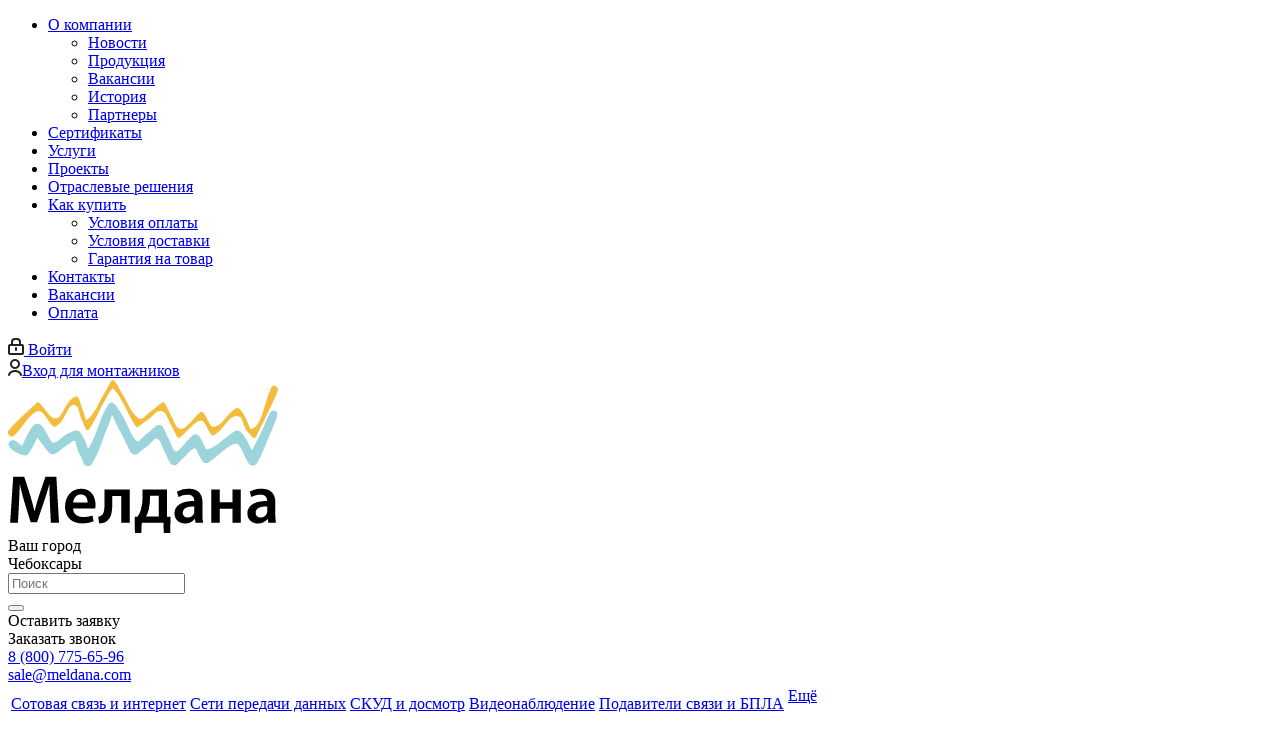

--- FILE ---
content_type: text/html; charset=UTF-8
request_url: https://cheboksarw.meldana.com/projects/skud/zamena-sistemy-bezopasnosti-dlya-uralkhimmashzavoda/
body_size: 33644
content:

<!DOCTYPE html>
<html xmlns="http://www.w3.org/1999/xhtml" xml:lang="ru" lang="ru" >

<head>
	<title>Замена системы безопасности для Уралхиммашзавода от компании Мелдана | Чебоксары</title>
	<meta name="viewport" content="initial-scale=1.0, width=device-width" />
	<meta name="HandheldFriendly" content="true" />
	<meta name="yes" content="yes" />
	<meta name="apple-mobile-web-app-status-bar-style" content="black" />
	<meta name="SKYPE_TOOLBAR" content="SKYPE_TOOLBAR_PARSER_COMPATIBLE" />
	<meta http-equiv="Content-Type" content="text/html; charset=UTF-8" />
<meta name="keywords" content="Замена системы безопасности для Уралхиммашзавода" />
<meta name="description" content="Замена системы безопасности для Уралхиммашзавода. Заказать проект в Чебоксары по доступной цене. Гарантия качества от компании Мелдана." />
<link href="/bitrix/js/main/core/css/core.min.css?16044416302854" rel="stylesheet" />

<script data-skip-moving="true">(function(w, d, n) {var cl = "bx-core";var ht = d.documentElement;var htc = ht ? ht.className : undefined;if (htc === undefined || htc.indexOf(cl) !== -1){return;}var ua = n.userAgent;if (/(iPad;)|(iPhone;)/i.test(ua)){cl += " bx-ios";}else if (/Android/i.test(ua)){cl += " bx-android";}cl += (/(ipad|iphone|android|mobile|touch)/i.test(ua) ? " bx-touch" : " bx-no-touch");cl += w.devicePixelRatio && w.devicePixelRatio >= 2? " bx-retina": " bx-no-retina";var ieVersion = -1;if (/AppleWebKit/.test(ua)){cl += " bx-chrome";}else if ((ieVersion = getIeVersion()) > 0){cl += " bx-ie bx-ie" + ieVersion;if (ieVersion > 7 && ieVersion < 10 && !isDoctype()){cl += " bx-quirks";}}else if (/Opera/.test(ua)){cl += " bx-opera";}else if (/Gecko/.test(ua)){cl += " bx-firefox";}if (/Macintosh/i.test(ua)){cl += " bx-mac";}ht.className = htc ? htc + " " + cl : cl;function isDoctype(){if (d.compatMode){return d.compatMode == "CSS1Compat";}return d.documentElement && d.documentElement.clientHeight;}function getIeVersion(){if (/Opera/i.test(ua) || /Webkit/i.test(ua) || /Firefox/i.test(ua) || /Chrome/i.test(ua)){return -1;}var rv = -1;if (!!(w.MSStream) && !(w.ActiveXObject) && ("ActiveXObject" in w)){rv = 11;}else if (!!d.documentMode && d.documentMode >= 10){rv = 10;}else if (!!d.documentMode && d.documentMode >= 9){rv = 9;}else if (d.attachEvent && !/Opera/.test(ua)){rv = 8;}if (rv == -1 || rv == 8){var re;if (n.appName == "Microsoft Internet Explorer"){re = new RegExp("MSIE ([0-9]+[\.0-9]*)");if (re.exec(ua) != null){rv = parseFloat(RegExp.$1);}}else if (n.appName == "Netscape"){rv = 11;re = new RegExp("Trident/.*rv:([0-9]+[\.0-9]*)");if (re.exec(ua) != null){rv = parseFloat(RegExp.$1);}}}return rv;}})(window, document, navigator);</script>


<link href="/bitrix/cache/css/s1/aspro_next/page_a27fcef805f047ef42bc66106f4ef58a/page_a27fcef805f047ef42bc66106f4ef58a_v1.css?172595197652967"  rel="stylesheet" />
<link href="/bitrix/cache/css/s1/aspro_next/template_991a1b6d406cfe76ec690b68cc766084/template_991a1b6d406cfe76ec690b68cc766084_v1.css?17259490751107243"  data-template-style="true" rel="stylesheet" />







<link rel="shortcut icon" href="/favicon.ico?1746381953" type="image/x-icon" />
<link rel="apple-touch-icon" sizes="180x180" href="/upload/CNext/6a9/6a9093e8bed2d1757868d4aa54d08a27.webp" />
<meta property="og:description" content="Замена системы безопасности для Уралхиммашзавода. Заказать проект в Чебоксары по доступной цене. Гарантия качества от компании Мелдана." />
<meta property="og:image" content="https://cheboksarw.meldana.com:443/upload/iblock/4e9/4e9cb3ae32b9788d9cce438c11e617b4.webp" />
<link rel="image_src" href="https://cheboksarw.meldana.com:443/upload/iblock/4e9/4e9cb3ae32b9788d9cce438c11e617b4.webp"  />
<meta property="og:title" content="Замена системы безопасности для Уралхиммашзавода от компании Мелдана | Чебоксары" />
<meta property="og:type" content="website" />
<meta property="og:url" content="https://cheboksarw.meldana.com:443/projects/skud/zamena-sistemy-bezopasnosti-dlya-uralkhimmashzavoda/" />



		
</head>

<body class="site_s1 fill_bg_n " id="main">
	<div id="panel"></div>
	<!-- <div class="alert-head">
		<span>
			Уважаемые клиенты и партнеры! В связи с ежедневным изменением цен, курсов валют и перебоями в логистике, просьба уточнять возможность заказа, сроки и актуальную цену на текущий день.
		</span>
	</div> -->
	
<!--'start_frame_cache_WIklcT'-->





<!--'end_frame_cache_WIklcT'-->					<!--'start_frame_cache_basketitems-component-block'-->																		<div id="ajax_basket"></div>
										<!--'end_frame_cache_basketitems-component-block'-->										
									
<div class="wrapper1   basket_fly fly2 basket_fill_WHITE side_LEFT catalog_icons_Y banner_auto with_fast_view mheader-v1 header-v11 regions_Y fill_N footer-v1 front-vindex3 mfixed_Y mfixed_view_always title-v3 with_phones">
	
	<div class="header_wrap visible-lg visible-md title-v3">
		<header id="header">
			<div class="top-block top-block-v1">
	<div class="maxwidth-theme">
		<div class="row">
			<div class="col-md-8">
					<ul class="menu topest">

	
	
	
					<li class="droptop"><a href="/company/" rel="nofollow" class="root-item">О компании</a>
				<ul class="droptop__menu">
		
	
	

	
	
		
							<li><a href="/company/news/" rel="nofollow">Новости</a></li>
			
		
	
	

	
	
		
							<li><a href="/company/produktsiya/" rel="nofollow">Продукция</a></li>
			
		
	
	

	
	
		
							<li><a href="/company/vacancy/" rel="nofollow">Вакансии</a></li>
			
		
	
	

	
	
		
							<li><a href="/company/history/" rel="nofollow">История</a></li>
			
		
	
	

	
	
		
							<li><a href="/brands/" rel="nofollow">Партнеры</a></li>
			
		
	
	

			</ul></li>	
	
		
							<li><a href="/licenses/" rel="nofollow" class="root-item">Сертификаты</a></li>
			
		
	
	

	
	
		
							<li><a href="/services/" rel="nofollow" class="root-item">Услуги</a></li>
			
		
	
	

	
	
		
							<li><a href="/projects/" rel="nofollow" class="root-item-selected">Проекты</a></li>
			
		
	
	

	
	
		
							<li><a href="/blog/" rel="nofollow" class="root-item">Отраслевые решения</a></li>
			
		
	
	

	
	
					<li class="droptop"><a href="/help/" rel="nofollow" class="root-item">Как купить</a>
				<ul class="droptop__menu">
		
	
	

	
	
		
							<li><a href="/help/payment/" rel="nofollow">Условия оплаты</a></li>
			
		
	
	

	
	
		
							<li><a href="/help/delivery/" rel="nofollow">Условия доставки</a></li>
			
		
	
	

	
	
		
							<li><a href="/help/warranty/" rel="nofollow">Гарантия на товар</a></li>
			
		
	
	

			</ul></li>	
	
		
							<li><a href="/contacts/" rel="nofollow" class="root-item">Контакты</a></li>
			
		
	
	

	
	
		
							<li><a href="/company/vacancy/" rel="nofollow" class="root-item">Вакансии</a></li>
			
		
	
	

	
	
		
							<li><a href="/payment/" rel="nofollow" class="root-item">Оплата</a></li>
			
		
	
	


</ul>
			</div>
			<div class="top-block-item pull-right show-fixed top-ctrl">
				<div class="personal_wrap">
					<div class="personal top login twosmallfont">
						
		<!--'start_frame_cache_header-auth-block1'-->		<!-- noindex --><a rel="nofollow" title="Мой кабинет" class="personal-link dark-color animate-load" data-event="jqm" data-param-type="auth" data-param-backurl="/projects/skud/zamena-sistemy-bezopasnosti-dlya-uralkhimmashzavoda/" data-name="auth" href="/personal/"><i class="svg inline  svg-inline-cabinet" aria-hidden="true" title="Мой кабинет"><svg xmlns="http://www.w3.org/2000/svg" width="16" height="17" viewBox="0 0 16 17">
  <defs>
    <style>
      .loccls-1 {
        fill: #222;
        fill-rule: evenodd;
      }
    </style>
  </defs>
  <path class="loccls-1" d="M14,17H2a2,2,0,0,1-2-2V8A2,2,0,0,1,2,6H3V4A4,4,0,0,1,7,0H9a4,4,0,0,1,4,4V6h1a2,2,0,0,1,2,2v7A2,2,0,0,1,14,17ZM11,4A2,2,0,0,0,9,2H7A2,2,0,0,0,5,4V6h6V4Zm3,4H2v7H14V8ZM8,9a1,1,0,0,1,1,1v2a1,1,0,0,1-2,0V10A1,1,0,0,1,8,9Z"/>
</svg>
</i><span class="wrap"><span class="name">Войти</span></span></a><!-- /noindex -->		<!--'end_frame_cache_header-auth-block1'-->
						</div>
				</div>
			</div>
			<style>
				.uscls-1 {
					fill: #222;
					fill-rule: evenodd;
				}
			</style>
			<div class="top-block-item pull-right show-fixed top-ctrl">
				<div class="personal_wrap">
					<div class="personal montazh-link top login twosmallfont">
						<a rel="nofollow" title="Вход для монтажников" class="personal-link dark-color" href="https://ustanovka1.ru/"><i class="svg inline  svg-inline-cabinet" aria-hidden="true" title="Вход для монтажников"><svg xmlns="http://www.w3.org/2000/svg" width="14" height="17" viewBox="0 0 14 17">
									<path class="uscls-1" d="M13.969,16a1,1,0,1,1-2,0H11.927C11.578,14.307,9.518,13,7,13s-4.575,1.3-4.924,3H2.031a1,1,0,0,1-2,0,0.983,0.983,0,0,1,.1-0.424C0.7,12.984,3.54,11,7,11S13.332,13,13.882,15.6a1.023,1.023,0,0,1,.038.158c0.014,0.082.048,0.159,0.058,0.243H13.969ZM7,10a5,5,0,1,1,5-5A5,5,0,0,1,7,10ZM7,2a3,3,0,1,0,3,3A3,3,0,0,0,7,2Z"></path>
								</svg></i><span class="wrap"><span class="name">Вход для монтажников</span></span></a>
					</div>
				</div>
			</div>
					</div>
	</div>
</div>
<div class="header-v3 header-wrapper">
	<div class="logo_and_menu-row">
		<div class="logo-row">
			<div class="maxwidth-theme">
				<div class="row">
					<div class="logo-block col-md-2 col-sm-3 text-center">
						<div class="logo">
							<a href="/"><img src="/upload/CNext/bbb/bbbe978a61a5df46aa02898db8380323.svg" alt="ООО Мелдана" title="ООО Мелдана" data-src="" /></a>						</div>
					</div>
											<div class="inline-block pull-left">
							<div class="top-description">
								<!--'start_frame_cache_header-regionality-block'-->					
		<div class="region_wrapper">
			<div class="city_title">Ваш город</div>
			<div class="js_city_chooser colored" data-event="jqm" data-name="city_chooser" data-param-url="%2Fprojects%2Fskud%2Fzamena-sistemy-bezopasnosti-dlya-uralkhimmashzavoda%2F" data-param-form_id="city_chooser">
				<span>Чебоксары</span><span class="arrow"><i></i></span>
			</div>
					</div>
	<!--'end_frame_cache_header-regionality-block'-->							</div>
						</div>
										<div class="pull-left search_wrap wide_search">
						<div class="search-block inner-table-block">
											<div class="search-wrapper">
				<div id="title-search_fixed">
					<form action="/catalog/" class="search">
						<div class="search-input-div">
							<input class="search-input" id="title-search-input_fixed" type="text" name="q" value="" placeholder="Поиск" size="20" maxlength="500" autocomplete="off" />
						</div>
						<div class="search-button-div">
							<button class="btn btn-search" type="submit" name="s" value="Найти"><i class="svg svg-search svg-black"></i></button>
							<span class="close-block inline-search-hide"><span class="svg svg-close close-icons"></span></span>
						</div>
					</form>
				</div>
			</div>
							</div>
					</div>
											<div class="pull-right block-link">
							<div class="phone-block with_btn">
																	<div class="inner-table-block">
										<span class="callback-block animate-load twosmallfont colored  btn-default btn" data-event="jqm" data-param-form_id="SUBMIT_FORM" data-name="submit_form">Оставить заявку</span>
									</div>

									<div class="inner-table-block">
										<span class="callback-block animate-load twosmallfont colored  white btn-default btn" data-event="jqm" data-param-form_id="CALLBACK" data-name="callback">Заказать звонок</span>
									</div>
								
																	<div class="inner-table-block">
										<!--'start_frame_cache_header-allphones-block1'-->																								<!-- noindex -->

							<!--			<a rel="nofollow" href="mailto:sale@meldana.com">zsale@meldana.com</a> -->

							<div class="phone">
								<i class="svg svg-phone"></i>
								<a rel="nofollow" href="tel:88007756596">8 (800) 775-65-96</a>
															</div>

							<!-- /noindex -->
																	<!--'end_frame_cache_header-allphones-block1'-->										<div class="schedule">
																					</div>
																				<!--'start_frame_cache_email-block1'-->																		<div class="email blocks">
																	<a href="mailto:sale@meldana.com" target="_blank">sale@meldana.com</a>
															</div>
																<!--'end_frame_cache_email-block1'-->									</div>
															</div>
						</div>
										<div class="pull-right block-link">
																</div>
				</div>
			</div>
		</div>	</div>
	<div class="menu-row middle-block bgdark">
		<div class="maxwidth-theme">
			<div class="row">
				<div class="col-md-12">
					<div class="menu-only">
						<nav class="mega-menu sliced">
								<div class="table-menu">
		<table>
			<tr>
				
														
										<td class="menu-item unvisible wide_menu    ">
						<div class="wrap">
							<a class="" href="/catalog/repeaters/">
								<div>
																		Сотовая связь и интернет									<div class="line-wrapper"><span class="line"></span></div>
								</div>
							</a>
													</div>
					</td>
														
										<td class="menu-item unvisible wide_menu    ">
						<div class="wrap">
							<a class="" href="/catalog/sistemy_kabelnoy_svyazi/">
								<div>
																		Сети передачи данных									<div class="line-wrapper"><span class="line"></span></div>
								</div>
							</a>
													</div>
					</td>
														
										<td class="menu-item unvisible wide_menu    ">
						<div class="wrap">
							<a class="" href="/catalog/sistema_kontrolya_i_upravleniya_dostupom_skud/">
								<div>
																		СКУД и досмотр									<div class="line-wrapper"><span class="line"></span></div>
								</div>
							</a>
													</div>
					</td>
														
										<td class="menu-item unvisible wide_menu    ">
						<div class="wrap">
							<a class="" href="/catalog/videonablyudenie/">
								<div>
																		Видеонаблюдение									<div class="line-wrapper"><span class="line"></span></div>
								</div>
							</a>
													</div>
					</td>
														
										<td class="menu-item unvisible wide_menu    ">
						<div class="wrap">
							<a class="" href="/catalog/podaviteli_sotovykh_telefonov/">
								<div>
																		Подавители связи и БПЛА									<div class="line-wrapper"><span class="line"></span></div>
								</div>
							</a>
													</div>
					</td>
				
				<td class="menu-item dropdown js-dropdown nosave unvisible">
					<div class="wrap">
						<a class="dropdown-toggle more-items" href="#">
							<span>Ещё</span>
						</a>
						<span class="tail"></span>
						<ul class="dropdown-menu"></ul>
					</div>
				</td>

			</tr>
		</table>
	</div>
						</nav>
					</div>
				</div>
			</div>
		</div>
	</div>
	<div class="line-row visible-xs"></div>
</div>		</header>
	</div>
	
			<div id="headerfixed">
			<div class="maxwidth-theme">
	<div class="logo-row v2 row margin0 menu-row">
		<div class="inner-table-block nopadding logo-block">
			<div class="logo">
				<a href="/"><img src="/upload/CNext/bbb/bbbe978a61a5df46aa02898db8380323.svg" alt="ООО Мелдана" title="ООО Мелдана" data-src="" /></a>			</div>
		</div>
		<div class="inner-table-block menu-block">
			<div class="navs table-menu js-nav">
				<nav class="mega-menu sliced">
						<div class="table-menu">
		<table>
			<tr>
														<td class="menu-item unvisible dropdown catalog wide_menu  ">
						<div class="wrap">
							<a class="dropdown-toggle" href="/catalog/">
								<div>
																		Каталог									<div class="line-wrapper"><span class="line"></span></div>
								</div>
							</a>
															<span class="tail"></span>
								<ul class="dropdown-menu">

																														<li class="has_img"><div class="menu_img"><img src="/upload/iblock/5c4/5c442fd56dea40c2160e2f66b0e56bb4.webp" alt="Тепловизоры, контроль температуры" title="Тепловизоры, контроль температуры"></div><a href="/catalog/dosmotrovoe_oborudovanie/cat-teplovizory/" title="Тепловизоры, контроль температуры "><span class="name accent-bold">Тепловизоры, контроль температуры </span></a></li>
																			
																																							<li class="  has_img">
																								<div class="menu_img"><img src="/upload/resize_cache/iblock/5f4/60_60_1/5f4cb335e63c34d02d5bd7ca211b6a30.webp" alt="Усилители сотовой связи, интернета" title="Усилители сотовой связи, интернета" /></div>
																																		<a href="/catalog/repeaters/" title="Усилители сотовой связи, интернета"><span class="name">Усилители сотовой связи, интернета</span></a>
																					</li>
																																							<li class="  has_img">
																								<div class="menu_img"><img src="/upload/resize_cache/iblock/e19/60_60_1/e1942ba43e05b5fc9ec001b2de134aca.webp" alt="Подавители связи и БПЛА, антидрон" title="Подавители связи и БПЛА, антидрон" /></div>
																																		<a href="/catalog/podaviteli_sotovykh_telefonov/" title="Подавители связи и БПЛА, антидрон"><span class="name">Подавители связи и БПЛА, антидрон</span></a>
																					</li>
																																							<li class="  has_img">
																								<div class="menu_img"><img src="/upload/resize_cache/iblock/f0d/60_60_1/f0d8de1dcb61b55480cbfbf252daca4e.webp" alt="Системы кабельной связи" title="Системы кабельной связи" /></div>
																																		<a href="/catalog/sistemy_kabelnoy_svyazi/" title="Системы кабельной связи"><span class="name">Системы кабельной связи</span></a>
																					</li>
																																							<li class="  has_img">
																								<div class="menu_img"><img src="/upload/resize_cache/iblock/e93/60_60_1/e93618fff53ffaaf64ff474012e713c2.webp" alt="Досмотровое оборудование" title="Досмотровое оборудование" /></div>
																																		<a href="/catalog/dosmotrovoe_oborudovanie/" title="Досмотровое оборудование"><span class="name">Досмотровое оборудование</span></a>
																					</li>
																																							<li class="  has_img">
																								<div class="menu_img"><img src="/upload/resize_cache/iblock/b3f/60_60_1/b3fa6fb0b68547222e3a3852e843bbab.webp" alt="Видеонаблюдение" title="Видеонаблюдение" /></div>
																																		<a href="/catalog/videonablyudenie/" title="Видеонаблюдение"><span class="name">Видеонаблюдение</span></a>
																					</li>
																																							<li class="  has_img">
																								<div class="menu_img"><img src="/upload/resize_cache/iblock/f9f/60_60_1/f9fc3f6d6f169aa83611f744e725b972.webp" alt="Системы контроля и управления доступом (СКУД)" title="Системы контроля и управления доступом (СКУД)" /></div>
																																		<a href="/catalog/sistema_kontrolya_i_upravleniya_dostupom_skud/" title="Системы контроля и управления доступом (СКУД)"><span class="name">Системы контроля и управления доступом (СКУД)</span></a>
																					</li>
																																							<li class="  ">
																						<a href="/catalog/sistemy_zvukovogo_opoveshcheniya_i_muzykalnoy_translyatsii/" title="Системы звукового оповещения и музыкальной трансляции"><span class="name">Системы звукового оповещения и музыкальной трансляции</span></a>
																					</li>
																	</ul>
													</div>
					</td>
														<td class="menu-item unvisible dropdown services wide_menu  ">
						<div class="wrap">
							<a class="dropdown-toggle" href="/services/">
								<div>
																		Услуги									<div class="line-wrapper"><span class="line"></span></div>
								</div>
							</a>
															<span class="tail"></span>
								<ul class="dropdown-menu">

																												
																																							<li class="  has_img">
																								<div class="menu_img"><img src="/upload/resize_cache/iblock/9b5/60_60_1/9b50f660081b3988c48fc84340ba18ae.webp" alt="Подавление дронов и БПЛА" title="Подавление дронов и БПЛА" /></div>
																																		<a href="/services/podavlenie-dronov-i-bpla/" title="Подавление дронов и БПЛА"><span class="name">Подавление дронов и БПЛА</span></a>
																					</li>
																																							<li class="  has_img">
																								<div class="menu_img"><img src="/upload/resize_cache/iblock/c20/60_60_1/c20a7e8d4c97faf0a298d41f211d1a5c.webp" alt="Сотовая связь и интернет" title="Сотовая связь и интернет" /></div>
																																		<a href="/services/sotovaya-svyaz-i-internet/" title="Сотовая связь и интернет"><span class="name">Сотовая связь и интернет</span></a>
																					</li>
																																							<li class="  has_img">
																								<div class="menu_img"><img src="/upload/resize_cache/iblock/d59/60_60_1/d592848bb8f8a8b66bbea861a6995847.webp" alt="Беспроводные сети связи" title="Беспроводные сети связи" /></div>
																																		<a href="/services/besprovodnye-seti-svyazi/" title="Беспроводные сети связи"><span class="name">Беспроводные сети связи</span></a>
																					</li>
																																							<li class="  has_img">
																								<div class="menu_img"><img src="/upload/resize_cache/iblock/a9a/60_60_1/a9af4bdb197b10c995ef1e29eccebd73.webp" alt="Проводные системы связи  (СКС, ЛВС, ВОЛС)" title="Проводные системы связи  (СКС, ЛВС, ВОЛС)" /></div>
																																		<a href="/services/provodnye-sistemy-svyazi/" title="Проводные системы связи  (СКС, ЛВС, ВОЛС)"><span class="name">Проводные системы связи  (СКС, ЛВС, ВОЛС)</span></a>
																					</li>
																																							<li class="  has_img">
																								<div class="menu_img"><img src="/upload/resize_cache/iblock/08e/60_60_1/08e4a1aba07383f629d8716d1c409ca4.webp" alt="Установка видеонаблюдения" title="Установка видеонаблюдения" /></div>
																																		<a href="/services/videonablyudenie/" title="Установка видеонаблюдения"><span class="name">Установка видеонаблюдения</span></a>
																					</li>
																																							<li class="  has_img">
																								<div class="menu_img"><img src="/upload/resize_cache/iblock/a1a/60_60_1/a1a2cbc1d2a0c0b9f25eec7761657fdb.webp" alt="Умное видеонаблюдение и видеоаналитика" title="Умное видеонаблюдение и видеоаналитика" /></div>
																																		<a href="/services/umnoe-videonablyudenie-i-videoanalitika/" title="Умное видеонаблюдение и видеоаналитика"><span class="name">Умное видеонаблюдение и видеоаналитика</span></a>
																					</li>
																																							<li class="  has_img">
																								<div class="menu_img"><img src="/upload/resize_cache/iblock/bef/60_60_1/befa3c5e1b78eee10d107a750b040288.webp" alt="Системы безопасности (СКУД)" title="Системы безопасности (СКУД)" /></div>
																																		<a href="/services/sistemy-bezopasnosti/" title="Системы безопасности (СКУД)"><span class="name">Системы безопасности (СКУД)</span></a>
																					</li>
																																							<li class="  has_img">
																								<div class="menu_img"><img src="/upload/resize_cache/iblock/79e/60_60_1/79e9027b4c41fb853d501cb2521114a1.webp" alt="Охранно-пожарная сигнализация" title="Охранно-пожарная сигнализация" /></div>
																																		<a href="/services/okhranno-pozharnaya-signalizatsiya/" title="Охранно-пожарная сигнализация"><span class="name">Охранно-пожарная сигнализация</span></a>
																					</li>
																																							<li class="  has_img">
																								<div class="menu_img"><img src="/upload/resize_cache/iblock/022/60_60_1/0228bd6915932d645563d81ff2cf7f7b.webp" alt="АТС и Телефония" title="АТС и Телефония" /></div>
																																		<a href="/services/ats-i-telefoniya/" title="АТС и Телефония"><span class="name">АТС и Телефония</span></a>
																					</li>
																																							<li class="  has_img">
																								<div class="menu_img"><img src="/upload/resize_cache/iblock/cbe/60_60_1/cbe95e2bc05635a0fe17ca8d7c9f091e.webp" alt="Досмотровое оборудование" title="Досмотровое оборудование" /></div>
																																		<a href="/services/teplovizory-i-teplovizionnye-sistemy/" title="Досмотровое оборудование"><span class="name">Досмотровое оборудование</span></a>
																					</li>
																																							<li class="  has_img">
																								<div class="menu_img"><img src="/upload/resize_cache/iblock/7ab/60_60_1/7ab61b88b8a0e233ce115aa6dea4ef60.webp" alt="Услуги для операторов связи" title="Услуги для операторов связи" /></div>
																																		<a href="/services/uslugi-dlya-operatorov-svyazi/" title="Услуги для операторов связи"><span class="name">Услуги для операторов связи</span></a>
																					</li>
																																							<li class="  has_img">
																								<div class="menu_img"><img src="/upload/resize_cache/iblock/6c2/60_60_1/6c2309c40849f5eeb3cecbb2fb8e88dc.webp" alt="Ремонт и разработка оборудования" title="Ремонт и разработка оборудования" /></div>
																																		<a href="/services/remont-i-razrabotka/" title="Ремонт и разработка оборудования"><span class="name">Ремонт и разработка оборудования</span></a>
																					</li>
																																							<li class="  has_img">
																								<div class="menu_img"><img src="/upload/resize_cache/iblock/992/60_60_1/992d1c100901e37f5bdefc562541cb8c.webp" alt="Обслуживание промышленных объектов" title="Обслуживание промышленных объектов" /></div>
																																		<a href="/services/obsluzhivanie-promyshlennykh-obektov-msk/" title="Обслуживание промышленных объектов"><span class="name">Обслуживание промышленных объектов</span></a>
																					</li>
																																							<li class="  has_img">
																								<div class="menu_img"><img src="/upload/resize_cache/iblock/f94/60_60_1/f94296eee812c963c9b1e6d707e3a6e9.webp" alt="Бесперебойное питание" title="Бесперебойное питание" /></div>
																																		<a href="/services/bespereboynoe-pitanie/" title="Бесперебойное питание"><span class="name">Бесперебойное питание</span></a>
																					</li>
																	</ul>
													</div>
					</td>
														<td class="menu-item unvisible dropdown   ">
						<div class="wrap">
							<a class="dropdown-toggle" href="/help/">
								<div>
																		Как купить									<div class="line-wrapper"><span class="line"></span></div>
								</div>
							</a>
															<span class="tail"></span>
								<ul class="dropdown-menu">

																												
																																							<li class="  ">
																						<a href="/help/payment/" title="Условия оплаты"><span class="name">Условия оплаты</span></a>
																					</li>
																																							<li class="  ">
																						<a href="/help/delivery/" title="Условия доставки"><span class="name">Условия доставки</span></a>
																					</li>
																																							<li class="  ">
																						<a href="/help/warranty/" title="Гарантия на товар"><span class="name">Гарантия на товар</span></a>
																					</li>
																	</ul>
													</div>
					</td>
														<td class="menu-item unvisible    ">
						<div class="wrap">
							<a class="" href="/contacts/">
								<div>
																		Контакты									<div class="line-wrapper"><span class="line"></span></div>
								</div>
							</a>
													</div>
					</td>
														<td class="menu-item unvisible    ">
						<div class="wrap">
							<a class="" href="/blog/">
								<div>
																		Отраслевые решения									<div class="line-wrapper"><span class="line"></span></div>
								</div>
							</a>
													</div>
					</td>
														<td class="menu-item unvisible dropdown   ">
						<div class="wrap">
							<a class="dropdown-toggle" href="/company/">
								<div>
																		Компания									<div class="line-wrapper"><span class="line"></span></div>
								</div>
							</a>
															<span class="tail"></span>
								<ul class="dropdown-menu">

																												
																																							<li class="  ">
																						<a href="/company/news/" title="Новости"><span class="name">Новости</span></a>
																					</li>
																																							<li class="  ">
																						<a href="/company/produktsiya/" title="Продукция"><span class="name">Продукция</span></a>
																					</li>
																																							<li class="  ">
																						<a href="/company/vacancy/" title="Вакансии"><span class="name">Вакансии</span></a>
																					</li>
																																							<li class="  ">
																						<a href="/company/history/" title="История"><span class="name">История</span></a>
																					</li>
																																							<li class="  ">
																						<a href="/brands/" title="Партнеры"><span class="name">Партнеры</span></a>
																					</li>
																	</ul>
													</div>
					</td>
														<td class="menu-item unvisible dropdown   active">
						<div class="wrap">
							<a class="dropdown-toggle" href="/projects/">
								<div>
																		Проекты									<div class="line-wrapper"><span class="line"></span></div>
								</div>
							</a>
															<span class="tail"></span>
								<ul class="dropdown-menu">

																												
																																							<li class="  ">
																						<a href="/projects/uss/" title="Усиление связи и интернет"><span class="name">Усиление связи и интернет</span></a>
																					</li>
																																							<li class="  ">
																						<a href="/projects/besprovodnye-seti/" title="Беспроводные сети"><span class="name">Беспроводные сети</span></a>
																					</li>
																																							<li class="  ">
																						<a href="/projects/sks/" title="СКС"><span class="name">СКС</span></a>
																					</li>
																																							<li class=" active ">
																						<a href="/projects/skud/" title="СКУД"><span class="name">СКУД</span></a>
																					</li>
																																							<li class="  ">
																						<a href="/projects/videonablyudenie/" title="Видеонаблюдение"><span class="name">Видеонаблюдение</span></a>
																					</li>
																																							<li class="  ">
																						<a href="/projects/beskontaktnoe-izmerenie-temperatury/" title="Бесконтактное измерение температуры"><span class="name">Бесконтактное измерение температуры</span></a>
																					</li>
																																							<li class="  ">
																						<a href="/projects/proektirovanie/" title="Проектирование"><span class="name">Проектирование</span></a>
																					</li>
																																							<li class="  ">
																						<a href="/projects/zashchita-ot-dronov-obnaruzhenie-i-podavlenie/" title="Защита от дронов"><span class="name">Защита от дронов</span></a>
																					</li>
																	</ul>
													</div>
					</td>
														<td class="menu-item unvisible    ">
						<div class="wrap">
							<a class="" href="/payment/">
								<div>
																		Оплата									<div class="line-wrapper"><span class="line"></span></div>
								</div>
							</a>
													</div>
					</td>
				
				<td class="menu-item dropdown js-dropdown nosave unvisible">
					<div class="wrap">
						<a class="dropdown-toggle more-items" href="#">
							<span>Ещё</span>
						</a>
						<span class="tail"></span>
						<ul class="dropdown-menu"></ul>
					</div>
				</td>

			</tr>
		</table>
	</div>
				</nav>
			</div>
		</div>
		<div class="inner-table-block nopadding small-block">
			<div class="wrap_icon wrap_cabinet">
				
		<!--'start_frame_cache_header-auth-block2'-->		<!-- noindex --><a rel="nofollow" title="Мой кабинет" class="personal-link dark-color animate-load" data-event="jqm" data-param-type="auth" data-param-backurl="/projects/skud/zamena-sistemy-bezopasnosti-dlya-uralkhimmashzavoda/" data-name="auth" href="/personal/"><i class="svg inline big svg-inline-cabinet" aria-hidden="true" title="Мой кабинет"><svg xmlns="http://www.w3.org/2000/svg" width="21" height="21" viewBox="0 0 21 21">
  <defs>
    <style>
      .loccls-1 {
        fill: #222;
        fill-rule: evenodd;
      }
    </style>
  </defs>
  <path data-name="Rounded Rectangle 110" class="loccls-1" d="M1433,132h-15a3,3,0,0,1-3-3v-7a3,3,0,0,1,3-3h1v-2a6,6,0,0,1,6-6h1a6,6,0,0,1,6,6v2h1a3,3,0,0,1,3,3v7A3,3,0,0,1,1433,132Zm-3-15a4,4,0,0,0-4-4h-1a4,4,0,0,0-4,4v2h9v-2Zm4,5a1,1,0,0,0-1-1h-15a1,1,0,0,0-1,1v7a1,1,0,0,0,1,1h15a1,1,0,0,0,1-1v-7Zm-8,3.9v1.6a0.5,0.5,0,1,1-1,0v-1.6A1.5,1.5,0,1,1,1426,125.9Z" transform="translate(-1415 -111)"/>
</svg>
</i></a><!-- /noindex -->		<!--'end_frame_cache_header-auth-block2'-->
				</div>
		</div>
									<div class="inner-table-block small-block nopadding inline-search-show" data-type_search="fixed">
			<div class="search-block top-btn"><i class="svg svg-search lg"></i></div>
		</div>
	</div>
</div>		</div>
	
	<div id="mobileheader" class="visible-xs visible-sm">
		<div class="mobileheader-v1">
	<div class="burger pull-left">
		<i class="svg inline  svg-inline-burger dark" aria-hidden="true" ><svg xmlns="http://www.w3.org/2000/svg" width="18" height="16" viewBox="0 0 18 16">
  <defs>
    <style>
      .bu_bw_cls-1 {
        fill: #222;
        fill-rule: evenodd;
      }
    </style>
  </defs>
  <path data-name="Rounded Rectangle 81 copy 2" class="bu_bw_cls-1" d="M330,114h16a1,1,0,0,1,1,1h0a1,1,0,0,1-1,1H330a1,1,0,0,1-1-1h0A1,1,0,0,1,330,114Zm0,7h16a1,1,0,0,1,1,1h0a1,1,0,0,1-1,1H330a1,1,0,0,1-1-1h0A1,1,0,0,1,330,121Zm0,7h16a1,1,0,0,1,1,1h0a1,1,0,0,1-1,1H330a1,1,0,0,1-1-1h0A1,1,0,0,1,330,128Z" transform="translate(-329 -114)"/>
</svg>
</i>		<i class="svg inline  svg-inline-close dark" aria-hidden="true" ><svg xmlns="http://www.w3.org/2000/svg" width="16" height="16" viewBox="0 0 16 16">
  <defs>
    <style>
      .cccls-1 {
        fill: #222;
        fill-rule: evenodd;
      }
    </style>
  </defs>
  <path data-name="Rounded Rectangle 114 copy 3" class="cccls-1" d="M334.411,138l6.3,6.3a1,1,0,0,1,0,1.414,0.992,0.992,0,0,1-1.408,0l-6.3-6.306-6.3,6.306a1,1,0,0,1-1.409-1.414l6.3-6.3-6.293-6.3a1,1,0,0,1,1.409-1.414l6.3,6.3,6.3-6.3A1,1,0,0,1,340.7,131.7Z" transform="translate(-325 -130)"/>
</svg>
</i>	</div>
	<div class="logo-block pull-left">
		<div class="logo">
			<a href="/"><img src="/upload/CNext/bbb/bbbe978a61a5df46aa02898db8380323.svg" alt="ООО Мелдана" title="ООО Мелдана" data-src="" /></a>		</div>
	</div>
	<div class="right-icons pull-right">
		<div class="pull-right">
			<div class="wrap_icon">
				<button class="top-btn inline-search-show twosmallfont">
					<i class="svg inline  svg-inline-search big" aria-hidden="true" ><svg xmlns="http://www.w3.org/2000/svg" width="21" height="21" viewBox="0 0 21 21">
  <defs>
    <style>
      .sscls-1 {
        fill: #222;
        fill-rule: evenodd;
      }
    </style>
  </defs>
  <path data-name="Rounded Rectangle 106" class="sscls-1" d="M1590.71,131.709a1,1,0,0,1-1.42,0l-4.68-4.677a9.069,9.069,0,1,1,1.42-1.427l4.68,4.678A1,1,0,0,1,1590.71,131.709ZM1579,113a7,7,0,1,0,7,7A7,7,0,0,0,1579,113Z" transform="translate(-1570 -111)"/>
</svg>
</i>				</button>
			</div>
		</div>
		<div class="pull-right">
			<div class="wrap_icon wrap_basket">
											<!--'start_frame_cache_header-basket-with-compare-block3'-->										<!-- noindex -->
									<a rel="nofollow" class="basket-link delay  big " href="/basket/#delayed" title="Список отложенных товаров пуст">
						<span class="js-basket-block">
							<i class="svg inline  svg-inline-wish big" aria-hidden="true" ><svg xmlns="http://www.w3.org/2000/svg" width="22.969" height="21" viewBox="0 0 22.969 21">
  <defs>
    <style>
      .whcls-1 {
        fill: #222;
        fill-rule: evenodd;
      }
    </style>
  </defs>
  <path class="whcls-1" d="M21.028,10.68L11.721,20H11.339L2.081,10.79A6.19,6.19,0,0,1,6.178,0a6.118,6.118,0,0,1,5.383,3.259A6.081,6.081,0,0,1,23.032,6.147,6.142,6.142,0,0,1,21.028,10.68ZM19.861,9.172h0l-8.176,8.163H11.369L3.278,9.29l0.01-.009A4.276,4.276,0,0,1,6.277,1.986,4.2,4.2,0,0,1,9.632,3.676l0.012-.01,0.064,0.1c0.077,0.107.142,0.22,0.208,0.334l1.692,2.716,1.479-2.462a4.23,4.23,0,0,1,.39-0.65l0.036-.06L13.52,3.653a4.173,4.173,0,0,1,3.326-1.672A4.243,4.243,0,0,1,19.861,9.172ZM22,20h1v1H22V20Zm0,0h1v1H22V20Z" transform="translate(-0.031)"/>
</svg>
</i>							<span class="title dark_link">Отложенные</span>
							<span class="count">0</span>
						</span>
					</a>
														<a rel="nofollow" class="basket-link basket   big " href="/basket/" title="Корзина пуста">
						<span class="js-basket-block">
							<i class="svg inline  svg-inline-basket big" aria-hidden="true" ><svg xmlns="http://www.w3.org/2000/svg" width="22" height="21" viewBox="0 0 22 21">
  <defs>
    <style>
      .ba_bb_cls-1 {
        fill: #222;
        fill-rule: evenodd;
      }
    </style>
  </defs>
  <path data-name="Ellipse 2 copy 6" class="ba_bb_cls-1" d="M1507,122l-0.99,1.009L1492,123l-1-1-1-9h-3a0.88,0.88,0,0,1-1-1,1.059,1.059,0,0,1,1.22-1h2.45c0.31,0,.63.006,0.63,0.006a1.272,1.272,0,0,1,1.4.917l0.41,3.077H1507l1,1v1ZM1492.24,117l0.43,3.995h12.69l0.82-4Zm2.27,7.989a3.5,3.5,0,1,1-3.5,3.5A3.495,3.495,0,0,1,1494.51,124.993Zm8.99,0a3.5,3.5,0,1,1-3.49,3.5A3.5,3.5,0,0,1,1503.5,124.993Zm-9,2.006a1.5,1.5,0,1,1-1.5,1.5A1.5,1.5,0,0,1,1494.5,127Zm9,0a1.5,1.5,0,1,1-1.5,1.5A1.5,1.5,0,0,1,1503.5,127Z" transform="translate(-1486 -111)"/>
</svg>
</i>															<span class="title dark_link">Корзина</span>
															<span class="count">0</span>
						</span>
					</a>
									<!-- /noindex -->
						<!--'end_frame_cache_header-basket-with-compare-block3'-->						</div>
		</div>
		<div class="pull-right">
			<div class="wrap_icon wrap_cabinet">
				
		<!--'start_frame_cache_header-auth-block3'-->		<!-- noindex --><a rel="nofollow" title="Мой кабинет" class="personal-link dark-color animate-load" data-event="jqm" data-param-type="auth" data-param-backurl="/projects/skud/zamena-sistemy-bezopasnosti-dlya-uralkhimmashzavoda/" data-name="auth" href="/personal/"><i class="svg inline big svg-inline-cabinet" aria-hidden="true" title="Мой кабинет"><svg xmlns="http://www.w3.org/2000/svg" width="21" height="21" viewBox="0 0 21 21">
  <defs>
    <style>
      .loccls-1 {
        fill: #222;
        fill-rule: evenodd;
      }
    </style>
  </defs>
  <path data-name="Rounded Rectangle 110" class="loccls-1" d="M1433,132h-15a3,3,0,0,1-3-3v-7a3,3,0,0,1,3-3h1v-2a6,6,0,0,1,6-6h1a6,6,0,0,1,6,6v2h1a3,3,0,0,1,3,3v7A3,3,0,0,1,1433,132Zm-3-15a4,4,0,0,0-4-4h-1a4,4,0,0,0-4,4v2h9v-2Zm4,5a1,1,0,0,0-1-1h-15a1,1,0,0,0-1,1v7a1,1,0,0,0,1,1h15a1,1,0,0,0,1-1v-7Zm-8,3.9v1.6a0.5,0.5,0,1,1-1,0v-1.6A1.5,1.5,0,1,1,1426,125.9Z" transform="translate(-1415 -111)"/>
</svg>
</i></a><!-- /noindex -->		<!--'end_frame_cache_header-auth-block3'-->
				</div>
		</div>
			<div class="pull-right">
				<div class="wrap_icon wrap_phones">
																<!-- noindex -->
						<i class="svg inline big svg-inline-phone" aria-hidden="true" ><svg width="21" height="21" viewBox="0 0 21 21" fill="none" xmlns="http://www.w3.org/2000/svg">
<path fill-rule="evenodd" clip-rule="evenodd" d="M18.9562 15.97L18.9893 16.3282C19.0225 16.688 18.9784 17.0504 18.8603 17.3911C18.6223 18.086 18.2725 18.7374 17.8248 19.3198L17.7228 19.4524L17.6003 19.5662C16.8841 20.2314 15.9875 20.6686 15.0247 20.8243C14.0374 21.0619 13.0068 21.0586 12.0201 20.814L11.9327 20.7924L11.8476 20.763C10.712 20.3703 9.65189 19.7871 8.71296 19.0385C8.03805 18.582 7.41051 18.0593 6.83973 17.4779L6.81497 17.4527L6.79112 17.4267C4.93379 15.3963 3.51439 13.0063 2.62127 10.4052L2.6087 10.3686L2.59756 10.3315C2.36555 9.5598 2.21268 8.76667 2.14121 7.9643C1.94289 6.79241 1.95348 5.59444 2.17289 4.42568L2.19092 4.32964L2.21822 4.23581C2.50215 3.26018 3.0258 2.37193 3.7404 1.65124C4.37452 0.908181 5.21642 0.370416 6.15867 0.107283L6.31009 0.0649959L6.46626 0.0468886C7.19658 -0.0377903 7.93564 -0.00763772 8.65659 0.136237C9.00082 0.203673 9.32799 0.34095 9.61768 0.540011L9.90227 0.735566L10.1048 1.01522C10.4774 1.52971 10.7173 2.12711 10.8045 2.75455C10.8555 2.95106 10.9033 3.13929 10.9499 3.32228C11.0504 3.71718 11.1446 4.08764 11.2499 4.46408C11.5034 5.03517 11.6255 5.65688 11.6059 6.28327L11.5984 6.52137L11.5353 6.75107C11.3812 7.31112 11.0546 7.68722 10.8349 7.8966C10.6059 8.11479 10.3642 8.2737 10.18 8.38262C9.89673 8.55014 9.57964 8.69619 9.32537 8.8079C9.74253 10.2012 10.5059 11.4681 11.5455 12.4901C11.7801 12.3252 12.0949 12.1097 12.412 11.941C12.6018 11.8401 12.8614 11.7177 13.1641 11.6357C13.4565 11.5565 13.9301 11.4761 14.4706 11.6169L14.6882 11.6736L14.8878 11.7772C15.4419 12.0649 15.9251 12.4708 16.3035 12.9654C16.5807 13.236 16.856 13.4937 17.1476 13.7666C17.2974 13.9068 17.4515 14.0511 17.6124 14.2032C18.118 14.5805 18.5261 15.0751 18.8003 15.6458L18.9562 15.97ZM16.3372 15.7502C16.6216 15.9408 16.8496 16.2039 16.9977 16.5121C17.0048 16.5888 16.9952 16.6661 16.9697 16.7388C16.8021 17.2295 16.5553 17.6895 16.2391 18.1009C15.795 18.5134 15.234 18.7788 14.6329 18.8608C13.9345 19.0423 13.2016 19.0464 12.5012 18.8728C11.5558 18.5459 10.675 18.0561 9.8991 17.4258C9.30961 17.0338 8.76259 16.5817 8.26682 16.0767C6.59456 14.2487 5.31682 12.0971 4.51287 9.75567C4.31227 9.08842 4.18279 8.40192 4.12658 7.70756C3.95389 6.74387 3.95792 5.75691 4.13855 4.79468C4.33628 4.11526 4.70731 3.49868 5.21539 3.00521C5.59617 2.53588 6.11383 2.19633 6.69661 2.03358C7.22119 1.97276 7.75206 1.99466 8.26981 2.09849C8.34699 2.11328 8.42029 2.14388 8.48501 2.18836C8.68416 2.46334 8.80487 2.78705 8.83429 3.12504C8.89113 3.34235 8.94665 3.56048 9.00218 3.77864C9.12067 4.24418 9.2392 4.70987 9.37072 5.16815C9.5371 5.49352 9.61831 5.85557 9.60687 6.22066C9.51714 6.54689 8.89276 6.81665 8.28746 7.07816C7.71809 7.32415 7.16561 7.56284 7.0909 7.83438C7.07157 8.17578 7.12971 8.51712 7.26102 8.83297C7.76313 10.9079 8.87896 12.7843 10.4636 14.2184C10.6814 14.4902 10.9569 14.7105 11.2702 14.8634C11.5497 14.9366 12.0388 14.5907 12.5428 14.2342C13.0783 13.8555 13.6307 13.4648 13.9663 13.5523C14.295 13.7229 14.5762 13.9719 14.785 14.2773C15.1184 14.6066 15.4631 14.9294 15.808 15.2523C15.9849 15.418 16.1618 15.5836 16.3372 15.7502Z" fill="#222222"/>
</svg>
</i>						<div id="mobilePhone" class="dropdown-mobile-phone">
							<div class="wrap">
								<div class="more_phone title"><span class="no-decript dark-color ">Телефоны <i class="svg inline  svg-inline-close dark dark-i" aria-hidden="true" ><svg xmlns="http://www.w3.org/2000/svg" width="16" height="16" viewBox="0 0 16 16">
  <defs>
    <style>
      .cccls-1 {
        fill: #222;
        fill-rule: evenodd;
      }
    </style>
  </defs>
  <path data-name="Rounded Rectangle 114 copy 3" class="cccls-1" d="M334.411,138l6.3,6.3a1,1,0,0,1,0,1.414,0.992,0.992,0,0,1-1.408,0l-6.3-6.306-6.3,6.306a1,1,0,0,1-1.409-1.414l6.3-6.3-6.293-6.3a1,1,0,0,1,1.409-1.414l6.3,6.3,6.3-6.3A1,1,0,0,1,340.7,131.7Z" transform="translate(-325 -130)"/>
</svg>
</i></span></div>
																										<div class="more_phone">
										<a class="dark-color no-decript" rel="nofollow" href="tel:88007756596">8 (800) 775-65-96</a>
									</div>
																									<div class="more_phone"><a rel="nofollow" class="dark-color no-decript callback" href="" data-event="jqm" data-param-form_id="CALLBACK" data-name="callback">Заказать звонок</a></div>
															</div>
						</div>
						<!-- /noindex -->
														</div>
			</div>
	</div>
</div>		<div id="mobilemenu" class="leftside  menu-compact ">
			<div class="mobilemenu-v1 scroller">
	<div class="wrap">
			<div class="menu top">
		<ul class="top">
																	<li class="selected">
			<a class=" dark-color" href="/" title="Главная">
				<span>Главная</span>
							</a>
					</li>
    																	<li>
			<a class=" dark-color parent" href="/catalog/" title="Каталог">
				<span>Каталог</span>
									<span class="arrow"><i class="svg svg_triangle_right"></i></span>
							</a>
							<ul class="dropdown">
					<li class="menu_back"><a href="" class="dark-color" rel="nofollow"><i class="svg svg-arrow-right"></i>Назад</a></li>
					<li class="menu_title"><a href="/catalog/">Каталог</a></li>
																							<li>
							<a class="dark-color parent" href="/catalog/repeaters/" title="Усилители сотовой связи, интернета">
								<span>Усилители сотовой связи, интернета</span>
																	<span class="arrow"><i class="svg svg_triangle_right"></i></span>
															</a>
															<ul class="dropdown">
									<li class="menu_back"><a href="" class="dark-color" rel="nofollow"><i class="svg svg-arrow-right"></i>Назад</a></li>
									<li class="menu_title"><a href="/catalog/repeaters/">Усилители сотовой связи, интернета</a></li>
																																							<li>
											<a class="dark-color" href="/catalog/repeaters/repitery/" title="Репитеры">
												<span>Репитеры</span>
																							</a>
																					</li>
																																							<li>
											<a class="dark-color" href="/catalog/repeaters/complect-sot/" title="Усилители сигнала GSM, 3G, 4G/LTE">
												<span>Усилители сигнала GSM, 3G, 4G/LTE</span>
																							</a>
																					</li>
																																							<li>
											<a class="dark-color" href="/catalog/repeaters/komplekty_dlya_besprovodnogo_interneta_3g_4g_v_gorode_region_name/" title="Усилители интернета 3G, 4G (LTE)">
												<span>Усилители интернета 3G, 4G (LTE)</span>
																							</a>
																					</li>
																																							<li>
											<a class="dark-color" href="/catalog/repeaters/usilitel_gsm_3g_4g_signala_dlya_dachi/" title="Усилители для дачи GSM/3G/4G/LTE">
												<span>Усилители для дачи GSM/3G/4G/LTE</span>
																							</a>
																					</li>
																																							<li>
											<a class="dark-color" href="/catalog/repeaters/bustery/" title="Бустеры сигнала">
												<span>Бустеры сигнала</span>
																							</a>
																					</li>
																																							<li>
											<a class="dark-color" href="/catalog/repeaters/antenny/" title="Антенны для усиления сотовой связи">
												<span>Антенны для усиления сотовой связи</span>
																							</a>
																					</li>
																																							<li>
											<a class="dark-color" href="/catalog/repeaters/avtomobilnyy_repiter_gsm/" title="Усилители связи для автомобилей">
												<span>Усилители связи для автомобилей</span>
																							</a>
																					</li>
																																							<li>
											<a class="dark-color" href="/catalog/repeaters/usb_modemy/" title="USB Модемы и интернет станции">
												<span>USB Модемы и интернет станции</span>
																							</a>
																					</li>
																																							<li>
											<a class="dark-color" href="/catalog/repeaters/kabel/" title="Коаксиальные кабели">
												<span>Коаксиальные кабели</span>
																							</a>
																					</li>
																																							<li>
											<a class="dark-color" href="/catalog/repeaters/konnektory/" title="Коннекторы">
												<span>Коннекторы</span>
																							</a>
																					</li>
																																							<li>
											<a class="dark-color" href="/catalog/repeaters/kombaynery/" title="Комбайнеры">
												<span>Комбайнеры</span>
																							</a>
																					</li>
																																							<li>
											<a class="dark-color" href="/catalog/repeaters/otvetviteli_signala/" title="Ответвители сигнала">
												<span>Ответвители сигнала</span>
																							</a>
																					</li>
																																							<li>
											<a class="dark-color" href="/catalog/repeaters/splittery/" title="Сплиттеры">
												<span>Сплиттеры</span>
																							</a>
																					</li>
																																							<li>
											<a class="dark-color" href="/catalog/repeaters/dopolnitelnoe_oborudovanie/" title="Аттенюаторы, грозозащита">
												<span>Аттенюаторы, грозозащита</span>
																							</a>
																					</li>
																																							<li>
											<a class="dark-color" href="/catalog/repeaters/statsionarnye_sotovye_telefony/" title="Стационарные сотовые телефоны">
												<span>Стационарные сотовые телефоны</span>
																							</a>
																					</li>
																																							<li>
											<a class="dark-color" href="/catalog/repeaters/sputnikovyy_internet_v_gorode_region_name/" title="Спутниковый интернет">
												<span>Спутниковый интернет</span>
																							</a>
																					</li>
																	</ul>
													</li>
																							<li>
							<a class="dark-color parent" href="/catalog/podaviteli_sotovykh_telefonov/" title="Подавители связи и БПЛА, антидрон">
								<span>Подавители связи и БПЛА, антидрон</span>
																	<span class="arrow"><i class="svg svg_triangle_right"></i></span>
															</a>
															<ul class="dropdown">
									<li class="menu_back"><a href="" class="dark-color" rel="nofollow"><i class="svg svg-arrow-right"></i>Назад</a></li>
									<li class="menu_title"><a href="/catalog/podaviteli_sotovykh_telefonov/">Подавители связи и БПЛА, антидрон</a></li>
																																							<li>
											<a class="dark-color" href="/catalog/podaviteli_sotovykh_telefonov/podaviteli_fpv_bpla/" title="Подавители FPV дронов в Чебоксары">
												<span>Подавители FPV дронов в Чебоксары</span>
																							</a>
																					</li>
																																							<li>
											<a class="dark-color" href="/catalog/podaviteli_sotovykh_telefonov/podaviteli_bpla/" title="Подавители БПЛА, дронов в Чебоксары">
												<span>Подавители БПЛА, дронов в Чебоксары</span>
																							</a>
																					</li>
																																							<li>
											<a class="dark-color" href="/catalog/podaviteli_sotovykh_telefonov/obnaruzhiteli_bpla/" title="Детекторы и обнаружители БПЛА в Чебоксары">
												<span>Детекторы и обнаружители БПЛА в Чебоксары</span>
																							</a>
																					</li>
																																							<li>
											<a class="dark-color" href="/catalog/podaviteli_sotovykh_telefonov/podaviteli_signalov_sotovoy_svyazi/" title="Подавители сигналов сотовой связи">
												<span>Подавители сигналов сотовой связи</span>
																							</a>
																					</li>
																																							<li>
											<a class="dark-color" href="/catalog/podaviteli_sotovykh_telefonov/kompleksy_obnaruzheniya_i_podavleniya_bpla/" title="Комплексы обнаружения и подавления БПЛА">
												<span>Комплексы обнаружения и подавления БПЛА</span>
																							</a>
																					</li>
																	</ul>
													</li>
																							<li>
							<a class="dark-color parent" href="/catalog/sistemy_kabelnoy_svyazi/" title="Системы кабельной связи">
								<span>Системы кабельной связи</span>
																	<span class="arrow"><i class="svg svg_triangle_right"></i></span>
															</a>
															<ul class="dropdown">
									<li class="menu_back"><a href="" class="dark-color" rel="nofollow"><i class="svg svg-arrow-right"></i>Назад</a></li>
									<li class="menu_title"><a href="/catalog/sistemy_kabelnoy_svyazi/">Системы кабельной связи</a></li>
																																							<li>
											<a class="dark-color" href="/catalog/sistemy_kabelnoy_svyazi/sertifitsirovannaya_sks_meldana/" title="Структурированная кабельная система">
												<span>Структурированная кабельная система</span>
																							</a>
																					</li>
																																							<li>
											<a class="dark-color" href="/catalog/sistemy_kabelnoy_svyazi/peredacha_signala_po_optovolokonnomu_kabelyu/" title="Передача сигнала по оптоволоконному кабелю">
												<span>Передача сигнала по оптоволоконному кабелю</span>
																							</a>
																					</li>
																	</ul>
													</li>
																							<li>
							<a class="dark-color parent" href="/catalog/dosmotrovoe_oborudovanie/" title="Досмотровое оборудование">
								<span>Досмотровое оборудование</span>
																	<span class="arrow"><i class="svg svg_triangle_right"></i></span>
															</a>
															<ul class="dropdown">
									<li class="menu_back"><a href="" class="dark-color" rel="nofollow"><i class="svg svg-arrow-right"></i>Назад</a></li>
									<li class="menu_title"><a href="/catalog/dosmotrovoe_oborudovanie/">Досмотровое оборудование</a></li>
																																							<li>
											<a class="dark-color" href="/catalog/dosmotrovoe_oborudovanie/metallodetektory/" title="Металлодетекторы">
												<span>Металлодетекторы</span>
																							</a>
																					</li>
																																							<li>
											<a class="dark-color" href="/catalog/dosmotrovoe_oborudovanie/cat-teplovizory/" title="Тепловизоры для измерения температуры тела">
												<span>Тепловизоры для измерения температуры тела</span>
																							</a>
																					</li>
																																							<li>
											<a class="dark-color" href="/catalog/dosmotrovoe_oborudovanie/televizionnye-dosmotrovye-sistema/" title="Телевизионные досмотровые системы">
												<span>Телевизионные досмотровые системы</span>
																							</a>
																					</li>
																																							<li>
											<a class="dark-color" href="/catalog/dosmotrovoe_oborudovanie/gazoanalizatory/" title="Газоанализаторы">
												<span>Газоанализаторы</span>
																							</a>
																					</li>
																																							<li>
											<a class="dark-color" href="/catalog/dosmotrovoe_oborudovanie/rentgenotelevizionnye-introskopy/" title="Интроскопы рентгенотелевизионные ">
												<span>Интроскопы рентгенотелевизионные </span>
																							</a>
																					</li>
																	</ul>
													</li>
																							<li>
							<a class="dark-color parent" href="/catalog/videonablyudenie/" title="Видеонаблюдение">
								<span>Видеонаблюдение</span>
																	<span class="arrow"><i class="svg svg_triangle_right"></i></span>
															</a>
															<ul class="dropdown">
									<li class="menu_back"><a href="" class="dark-color" rel="nofollow"><i class="svg svg-arrow-right"></i>Назад</a></li>
									<li class="menu_title"><a href="/catalog/videonablyudenie/">Видеонаблюдение</a></li>
																																							<li>
											<a class="dark-color" href="/catalog/videonablyudenie/gotovye_komplekty_dlya_videonabludenia/" title="Готовые комплекты видеонаблюдения">
												<span>Готовые комплекты видеонаблюдения</span>
																							</a>
																					</li>
																																							<li>
											<a class="dark-color" href="/catalog/videonablyudenie/analogovye_kamery/" title="Аналоговые камеры">
												<span>Аналоговые камеры</span>
																							</a>
																					</li>
																																							<li>
											<a class="dark-color" href="/catalog/videonablyudenie/ip_kamery/" title="IP-камеры">
												<span>IP-камеры</span>
																							</a>
																					</li>
																																							<li>
											<a class="dark-color" href="/catalog/videonablyudenie/povorotnye_kamery/" title="Поворотные камеры">
												<span>Поворотные камеры</span>
																							</a>
																					</li>
																																							<li>
											<a class="dark-color" href="/catalog/videonablyudenie/teplovizionnye_kamery/" title="Тепловизионные камеры">
												<span>Тепловизионные камеры</span>
																							</a>
																					</li>
																																							<li>
											<a class="dark-color" href="/catalog/videonablyudenie/raspredelitelnye_korobki/" title="Распределительные коробки для видеокамер">
												<span>Распределительные коробки для видеокамер</span>
																							</a>
																					</li>
																																							<li>
											<a class="dark-color" href="/catalog/videonablyudenie/upravlyaemye_kommutatory/" title="Управляемые коммутаторы">
												<span>Управляемые коммутаторы</span>
																							</a>
																					</li>
																																							<li>
											<a class="dark-color" href="/catalog/videonablyudenie/videoregistratory/" title="Видеорегистраторы">
												<span>Видеорегистраторы</span>
																							</a>
																					</li>
																																							<li>
											<a class="dark-color" href="/catalog/videonablyudenie/videoservery/" title="Видеосерверы">
												<span>Видеосерверы</span>
																							</a>
																					</li>
																																							<li>
											<a class="dark-color" href="/catalog/videonablyudenie/programmnoe_obespechenie/" title="Программное обеспечение для видеонаблюдения">
												<span>Программное обеспечение для видеонаблюдения</span>
																							</a>
																					</li>
																	</ul>
													</li>
																							<li>
							<a class="dark-color parent" href="/catalog/sistema_kontrolya_i_upravleniya_dostupom_skud/" title="Системы контроля и управления доступом (СКУД)">
								<span>Системы контроля и управления доступом (СКУД)</span>
																	<span class="arrow"><i class="svg svg_triangle_right"></i></span>
															</a>
															<ul class="dropdown">
									<li class="menu_back"><a href="" class="dark-color" rel="nofollow"><i class="svg svg-arrow-right"></i>Назад</a></li>
									<li class="menu_title"><a href="/catalog/sistema_kontrolya_i_upravleniya_dostupom_skud/">Системы контроля и управления доступом (СКУД)</a></li>
																																							<li>
											<a class="dark-color" href="/catalog/sistema_kontrolya_i_upravleniya_dostupom_skud/kalitki/" title="Калитки">
												<span>Калитки</span>
																							</a>
																					</li>
																																							<li>
											<a class="dark-color" href="/catalog/sistema_kontrolya_i_upravleniya_dostupom_skud/programmnoe_obespechenie/" title="Программное обеспечение СКУД">
												<span>Программное обеспечение СКУД</span>
																							</a>
																					</li>
																																							<li>
											<a class="dark-color" href="/catalog/sistema_kontrolya_i_upravleniya_dostupom_skud/terminaly_s_raspoznavaniem_lits/" title="Биометрические системы распознавания лиц">
												<span>Биометрические системы распознавания лиц</span>
																							</a>
																					</li>
																																							<li>
											<a class="dark-color" href="/catalog/sistema_kontrolya_i_upravleniya_dostupom_skud/turnikety/" title="Турникеты">
												<span>Турникеты</span>
																							</a>
																					</li>
																																							<li>
											<a class="dark-color" href="/catalog/sistema_kontrolya_i_upravleniya_dostupom_skud/panel_upravleniya_/" title="Панель управления ">
												<span>Панель управления </span>
																							</a>
																					</li>
																																							<li>
											<a class="dark-color" href="/catalog/sistema_kontrolya_i_upravleniya_dostupom_skud/kartopriemniki/" title="Картоприемники">
												<span>Картоприемники</span>
																							</a>
																					</li>
																																							<li>
											<a class="dark-color" href="/catalog/sistema_kontrolya_i_upravleniya_dostupom_skud/schityvatel/" title="Считыватели СКУД">
												<span>Считыватели СКУД</span>
																							</a>
																					</li>
																																							<li>
											<a class="dark-color" href="/catalog/sistema_kontrolya_i_upravleniya_dostupom_skud/kontrollery/" title="Контроллеры СКУД">
												<span>Контроллеры СКУД</span>
																							</a>
																					</li>
																																							<li>
											<a class="dark-color" href="/catalog/sistema_kontrolya_i_upravleniya_dostupom_skud/preobrazovatel_interfeysov/" title="Преобразователи интерфейсов">
												<span>Преобразователи интерфейсов</span>
																							</a>
																					</li>
																																							<li>
											<a class="dark-color" href="/catalog/sistema_kontrolya_i_upravleniya_dostupom_skud/sertifitsirovannyy_skud/" title="ЭлектроКонтроль">
												<span>ЭлектроКонтроль</span>
																							</a>
																					</li>
																																							<li>
											<a class="dark-color" href="/catalog/sistema_kontrolya_i_upravleniya_dostupom_skud/beskontaktnaya_identifikatsiya_covid_19/" title="Бесконтактная идентификация  COVID-19">
												<span>Бесконтактная идентификация  COVID-19</span>
																							</a>
																					</li>
																	</ul>
													</li>
																							<li>
							<a class="dark-color" href="/catalog/sistemy_zvukovogo_opoveshcheniya_i_muzykalnoy_translyatsii/" title="Системы звукового оповещения и музыкальной трансляции">
								<span>Системы звукового оповещения и музыкальной трансляции</span>
															</a>
													</li>
									</ul>
					</li>
    																	<li>
			<a class=" dark-color parent" href="/services/" title="Услуги">
				<span>Услуги</span>
									<span class="arrow"><i class="svg svg_triangle_right"></i></span>
							</a>
							<ul class="dropdown">
					<li class="menu_back"><a href="" class="dark-color" rel="nofollow"><i class="svg svg-arrow-right"></i>Назад</a></li>
					<li class="menu_title"><a href="/services/">Услуги</a></li>
																							<li>
							<a class="dark-color" href="/services/podavlenie-dronov-i-bpla/" title="Подавление БПЛА и системы антидрон">
								<span>Подавление БПЛА и системы антидрон</span>
															</a>
													</li>
																							<li>
							<a class="dark-color" href="/services/sotovaya-svyaz-i-internet/" title="Сотовая связь и интернет">
								<span>Сотовая связь и интернет</span>
															</a>
													</li>
																							<li>
							<a class="dark-color" href="/services/besprovodnye-seti-svyazi/" title="Беспроводные сети связи">
								<span>Беспроводные сети связи</span>
															</a>
													</li>
																							<li>
							<a class="dark-color" href="/services/provodnye-sistemy-svyazi/" title="Проводные системы связи  (СКС, ЛВС, ВОЛС)">
								<span>Проводные системы связи  (СКС, ЛВС, ВОЛС)</span>
															</a>
													</li>
																							<li>
							<a class="dark-color" href="/services/videonablyudenie/" title="Установка видеонаблюдения">
								<span>Установка видеонаблюдения</span>
															</a>
													</li>
																							<li>
							<a class="dark-color" href="/services/umnoe-videonablyudenie-i-videoanalitika/" title="Умное видеонаблюдение и видеоаналитика">
								<span>Умное видеонаблюдение и видеоаналитика</span>
															</a>
													</li>
																							<li>
							<a class="dark-color" href="/services/sistemy-bezopasnosti/" title="Системы безопасности (СКУД)">
								<span>Системы безопасности (СКУД)</span>
															</a>
													</li>
																							<li>
							<a class="dark-color" href="/services/okhranno-pozharnaya-signalizatsiya/" title="Охранно-пожарная сигнализация">
								<span>Охранно-пожарная сигнализация</span>
															</a>
													</li>
																							<li>
							<a class="dark-color" href="/services/remont-i-razrabotka/" title="Ремонт и разработка">
								<span>Ремонт и разработка</span>
															</a>
													</li>
																							<li>
							<a class="dark-color" href="/services/uslugi-dlya-operatorov-svyazi/" title="Услуги для операторов связи">
								<span>Услуги для операторов связи</span>
															</a>
													</li>
																							<li>
							<a class="dark-color" href="/services/ats-i-telefoniya/" title="АТС и Телефония">
								<span>АТС и Телефония</span>
															</a>
													</li>
																							<li>
							<a class="dark-color" href="/services/administrirovanie-i-organizatsiya-resheniy/" title="Администрирование и организация решений">
								<span>Администрирование и организация решений</span>
															</a>
													</li>
																							<li>
							<a class="dark-color" href="/services/teplovizory-i-teplovizionnye-sistemy/" title="Досмотровое оборудование">
								<span>Досмотровое оборудование</span>
															</a>
													</li>
																							<li>
							<a class="dark-color" href="/services/obsluzhivanie-promyshlennykh-obektov/" title="Обслуживание промышленных объектов ">
								<span>Обслуживание промышленных объектов </span>
															</a>
													</li>
																							<li>
							<a class="dark-color" href="/services/bespereboynoe-pitanie/" title="Бесперебойное питание">
								<span>Бесперебойное питание</span>
															</a>
													</li>
																							<li>
							<a class="dark-color" href="/services/bitriks24/" title="Битрикс24">
								<span>Битрикс24</span>
															</a>
													</li>
									</ul>
					</li>
    																	<li>
			<a class=" dark-color parent" href="/help/" title="Как купить">
				<span>Как купить</span>
									<span class="arrow"><i class="svg svg_triangle_right"></i></span>
							</a>
							<ul class="dropdown">
					<li class="menu_back"><a href="" class="dark-color" rel="nofollow"><i class="svg svg-arrow-right"></i>Назад</a></li>
					<li class="menu_title"><a href="/help/">Как купить</a></li>
																							<li>
							<a class="dark-color" href="/help/payment/" title="Условия оплаты">
								<span>Условия оплаты</span>
															</a>
													</li>
																							<li>
							<a class="dark-color" href="/help/delivery/" title="Условия доставки">
								<span>Условия доставки</span>
															</a>
													</li>
																							<li>
							<a class="dark-color" href="/help/warranty/" title="Гарантия на товар">
								<span>Гарантия на товар</span>
															</a>
													</li>
									</ul>
					</li>
    																	<li>
			<a class=" dark-color" href="/contacts/" title="Контакты">
				<span>Контакты</span>
							</a>
					</li>
    																	<li>
			<a class=" dark-color" href="/blog/" title="Отраслевые решения">
				<span>Отраслевые решения</span>
							</a>
					</li>
    																	<li>
			<a class=" dark-color parent" href="/company/" title="Компания">
				<span>Компания</span>
									<span class="arrow"><i class="svg svg_triangle_right"></i></span>
							</a>
							<ul class="dropdown">
					<li class="menu_back"><a href="" class="dark-color" rel="nofollow"><i class="svg svg-arrow-right"></i>Назад</a></li>
					<li class="menu_title"><a href="/company/">Компания</a></li>
																							<li>
							<a class="dark-color" href="/company/news/" title="Новости">
								<span>Новости</span>
															</a>
													</li>
																							<li>
							<a class="dark-color parent" href="/company/produktsiya/" title="Продукция">
								<span>Продукция</span>
																	<span class="arrow"><i class="svg svg_triangle_right"></i></span>
															</a>
															<ul class="dropdown">
									<li class="menu_back"><a href="" class="dark-color" rel="nofollow"><i class="svg svg-arrow-right"></i>Назад</a></li>
									<li class="menu_title"><a href="/company/produktsiya/">Продукция</a></li>
																																							<li>
											<a class="dark-color" href="/company/produktsiya/antidron/" title="Антидрон">
												<span>Антидрон</span>
																							</a>
																					</li>
																																							<li>
											<a class="dark-color" href="/company/produktsiya/videonablyudenie-i-videoanalitika-meldana-vms/" title="Видеонаблюдение и видеоаналитика">
												<span>Видеонаблюдение и видеоаналитика</span>
																							</a>
																					</li>
																																							<li>
											<a class="dark-color" href="/company/produktsiya/skud/" title="СКУД">
												<span>СКУД</span>
																							</a>
																					</li>
																																							<li>
											<a class="dark-color" href="/company/produktsiya/sertifitsirovannaya-sks/" title="Сертифицированная СКС">
												<span>Сертифицированная СКС</span>
																							</a>
																					</li>
																	</ul>
													</li>
																							<li>
							<a class="dark-color" href="/company/vacancy/" title="Вакансии">
								<span>Вакансии</span>
															</a>
													</li>
																							<li>
							<a class="dark-color" href="/company/history/" title="История">
								<span>История</span>
															</a>
													</li>
																							<li>
							<a class="dark-color" href="/brands/" title="Партнеры">
								<span>Партнеры</span>
															</a>
													</li>
									</ul>
					</li>
    																	<li class="selected">
			<a class=" dark-color parent" href="/projects/" title="Проекты">
				<span>Проекты</span>
									<span class="arrow"><i class="svg svg_triangle_right"></i></span>
							</a>
							<ul class="dropdown">
					<li class="menu_back"><a href="" class="dark-color" rel="nofollow"><i class="svg svg-arrow-right"></i>Назад</a></li>
					<li class="menu_title"><a href="/projects/">Проекты</a></li>
																							<li>
							<a class="dark-color" href="/projects/uss/" title="Усиление связи и интернет">
								<span>Усиление связи и интернет</span>
															</a>
													</li>
																							<li>
							<a class="dark-color" href="/projects/besprovodnye-seti/" title="Беспроводные сети">
								<span>Беспроводные сети</span>
															</a>
													</li>
																							<li>
							<a class="dark-color" href="/projects/sks/" title="СКС">
								<span>СКС</span>
															</a>
													</li>
																							<li class="selected">
							<a class="dark-color" href="/projects/skud/" title="СКУД">
								<span>СКУД</span>
															</a>
													</li>
																							<li>
							<a class="dark-color" href="/projects/videonablyudenie/" title="Видеонаблюдение">
								<span>Видеонаблюдение</span>
															</a>
													</li>
																							<li>
							<a class="dark-color" href="/projects/beskontaktnoe-izmerenie-temperatury/" title="Бесконтактное измерение температуры">
								<span>Бесконтактное измерение температуры</span>
															</a>
													</li>
																							<li>
							<a class="dark-color" href="/projects/proektirovanie/" title="Проектирование">
								<span>Проектирование</span>
															</a>
													</li>
																							<li>
							<a class="dark-color" href="/projects/zashchita-ot-dronov-obnaruzhenie-i-podavlenie/" title="Защита от дронов">
								<span>Защита от дронов</span>
															</a>
													</li>
									</ul>
					</li>
    																	<li>
			<a class=" dark-color" href="/payment/" title="Оплата">
				<span>Оплата</span>
							</a>
					</li>
    					</ul>
	</div>
					<!--'start_frame_cache_mobile-region-block1'-->			<!-- noindex -->
			<div class="menu middle mobile_regions">
				<ul>
					<li>
													<a rel="nofollow" href="" class="dark-color parent">
															<i class="svg svg-address black"></i>
								<span>Чебоксары</span>
																	<span class="arrow"><i class="svg svg_triangle_right"></i></span>
																</a>
																																					<ul class="dropdown">
											<li class="menu_back"><a href="" class="dark-color" rel="nofollow"><i class="svg svg-arrow-right"></i>Назад</a></li>
											<li class="menu_title">Города</li>
																																			<li><a rel="nofollow" href="https://meldana.com/projects/skud/zamena-sistemy-bezopasnosti-dlya-uralkhimmashzavoda/" class="dark-color city_item" data-id="21585818">Екатеринбург</a></li>
																																			<li><a rel="nofollow" href="https://msk.meldana.com/projects/skud/zamena-sistemy-bezopasnosti-dlya-uralkhimmashzavoda/" class="dark-color city_item" data-id="4721">Москва</a></li>
																																			<li><a rel="nofollow" href="https://spb.meldana.com/projects/skud/zamena-sistemy-bezopasnosti-dlya-uralkhimmashzavoda/" class="dark-color city_item" data-id="4948">Санкт-Петербург</a></li>
																																			<li><a rel="nofollow" href="https://nsk.meldana.com/projects/skud/zamena-sistemy-bezopasnosti-dlya-uralkhimmashzavoda/" class="dark-color city_item" data-id="5540">Новосибирск</a></li>
																																			<li><a rel="nofollow" href="https://abakan.meldana.com/projects/skud/zamena-sistemy-bezopasnosti-dlya-uralkhimmashzavoda/" class="dark-color city_item" data-id="5444">Абакан</a></li>
																																			<li><a rel="nofollow" href="https://almaty.meldana.com/projects/skud/zamena-sistemy-bezopasnosti-dlya-uralkhimmashzavoda/" class="dark-color city_item" data-id="5619">Алматы</a></li>
																																			<li><a rel="nofollow" href="https://anadwr.meldana.com/projects/skud/zamena-sistemy-bezopasnosti-dlya-uralkhimmashzavoda/" class="dark-color city_item" data-id="5616">Анадырь</a></li>
																																			<li><a rel="nofollow" href="https://anapa.meldana.com/projects/skud/zamena-sistemy-bezopasnosti-dlya-uralkhimmashzavoda/" class="dark-color city_item" data-id="5002">Анапа</a></li>
																																			<li><a rel="nofollow" href="https://arhangelsk.meldana.com/projects/skud/zamena-sistemy-bezopasnosti-dlya-uralkhimmashzavoda/" class="dark-color city_item" data-id="4877">Архангельск</a></li>
																																			<li><a rel="nofollow" href="https://astrahan.meldana.com/projects/skud/zamena-sistemy-bezopasnosti-dlya-uralkhimmashzavoda/" class="dark-color city_item" data-id="5027">Астрахань</a></li>
																																			<li><a rel="nofollow" href="https://balashiha.meldana.com/projects/skud/zamena-sistemy-bezopasnosti-dlya-uralkhimmashzavoda/" class="dark-color city_item" data-id="4683">Балашиха</a></li>
																																			<li><a rel="nofollow" href="https://barviha.meldana.com/projects/skud/zamena-sistemy-bezopasnosti-dlya-uralkhimmashzavoda/" class="dark-color city_item" data-id="21478811">Барвиха</a></li>
																																			<li><a rel="nofollow" href="https://barnaul.meldana.com/projects/skud/zamena-sistemy-bezopasnosti-dlya-uralkhimmashzavoda/" class="dark-color city_item" data-id="5449">Барнаул</a></li>
																																			<li><a rel="nofollow" href="https://belgorod.meldana.com/projects/skud/zamena-sistemy-bezopasnosti-dlya-uralkhimmashzavoda/" class="dark-color city_item" data-id="4549">Белгород</a></li>
																																			<li><a rel="nofollow" href="https://biysk.meldana.com/projects/skud/zamena-sistemy-bezopasnosti-dlya-uralkhimmashzavoda/" class="dark-color city_item" data-id="5451">Бийск</a></li>
																																			<li><a rel="nofollow" href="https://blagovescensk.meldana.com/projects/skud/zamena-sistemy-bezopasnosti-dlya-uralkhimmashzavoda/" class="dark-color city_item" data-id="5136">Благовещенск</a></li>
																																			<li><a rel="nofollow" href="https://brjansk.meldana.com/projects/skud/zamena-sistemy-bezopasnosti-dlya-uralkhimmashzavoda/" class="dark-color city_item" data-id="4559">Брянск</a></li>
																																			<li><a rel="nofollow" href="https://velikijnovgorod.meldana.com/projects/skud/zamena-sistemy-bezopasnosti-dlya-uralkhimmashzavoda/" class="dark-color city_item" data-id="4974">Великий Новгород</a></li>
																																			<li><a rel="nofollow" href="https://verhnjajapwshma.meldana.com/projects/skud/zamena-sistemy-bezopasnosti-dlya-uralkhimmashzavoda/" class="dark-color city_item" data-id="5338">Верхняя Пышма</a></li>
																																			<li><a rel="nofollow" href="https://verh-salda.meldana.com/projects/skud/zamena-sistemy-bezopasnosti-dlya-uralkhimmashzavoda/" class="dark-color city_item" data-id="21478785">Верхняя Салда</a></li>
																																			<li><a rel="nofollow" href="https://vladivostok.meldana.com/projects/skud/zamena-sistemy-bezopasnosti-dlya-uralkhimmashzavoda/" class="dark-color city_item" data-id="5574">Владивосток</a></li>
																																			<li><a rel="nofollow" href="https://vladikavkaz.meldana.com/projects/skud/zamena-sistemy-bezopasnosti-dlya-uralkhimmashzavoda/" class="dark-color city_item" data-id="5104">Владикавказ</a></li>
																																			<li><a rel="nofollow" href="https://vladimir.meldana.com/projects/skud/zamena-sistemy-bezopasnosti-dlya-uralkhimmashzavoda/" class="dark-color city_item" data-id="4576">Владимир</a></li>
																																			<li><a rel="nofollow" href="https://volgograd.meldana.com/projects/skud/zamena-sistemy-bezopasnosti-dlya-uralkhimmashzavoda/" class="dark-color city_item" data-id="5033">Волгоград</a></li>
																																			<li><a rel="nofollow" href="https://vologda.meldana.com/projects/skud/zamena-sistemy-bezopasnosti-dlya-uralkhimmashzavoda/" class="dark-color city_item" data-id="4894">Вологда</a></li>
																																			<li><a rel="nofollow" href="https://voronedj.meldana.com/projects/skud/zamena-sistemy-bezopasnosti-dlya-uralkhimmashzavoda/" class="dark-color city_item" data-id="4602">Воронеж</a></li>
																																			<li><a rel="nofollow" href="https://gelenddjik.meldana.com/projects/skud/zamena-sistemy-bezopasnosti-dlya-uralkhimmashzavoda/" class="dark-color city_item" data-id="5006">Геленджик</a></li>
																																			<li><a rel="nofollow" href="https://gornoaltajsk.meldana.com/projects/skud/zamena-sistemy-bezopasnosti-dlya-uralkhimmashzavoda/" class="dark-color city_item" data-id="5431">Горно-Алтайск</a></li>
																																			<li><a rel="nofollow" href="https://groznwj.meldana.com/projects/skud/zamena-sistemy-bezopasnosti-dlya-uralkhimmashzavoda/" class="dark-color city_item" data-id="5108">Грозный</a></li>
																																			<li><a rel="nofollow" href="https://dolgoprudnwj.meldana.com/projects/skud/zamena-sistemy-bezopasnosti-dlya-uralkhimmashzavoda/" class="dark-color city_item" data-id="4693">Долгопрудный</a></li>
																																			<li><a rel="nofollow" href="https://domodedovo.meldana.com/projects/skud/zamena-sistemy-bezopasnosti-dlya-uralkhimmashzavoda/" class="dark-color city_item" data-id="4694">Домодедово</a></li>
																																			<li><a rel="nofollow" href="https://donetsk.meldana.com/projects/skud/zamena-sistemy-bezopasnosti-dlya-uralkhimmashzavoda/" class="dark-color city_item" data-id="5058">Донецк</a></li>
																																			<li><a rel="nofollow" href="https://dubna.meldana.com/projects/skud/zamena-sistemy-bezopasnosti-dlya-uralkhimmashzavoda/" class="dark-color city_item" data-id="4696">Дубна</a></li>
																																			<li><a rel="nofollow" href="https://ivanovo.meldana.com/projects/skud/zamena-sistemy-bezopasnosti-dlya-uralkhimmashzavoda/" class="dark-color city_item" data-id="4616">Иваново</a></li>
																																			<li><a rel="nofollow" href="https://idjevsk.meldana.com/projects/skud/zamena-sistemy-bezopasnosti-dlya-uralkhimmashzavoda/" class="dark-color city_item" data-id="5184">Ижевск</a></li>
																																			<li><a rel="nofollow" href="https://irkutsk.meldana.com/projects/skud/zamena-sistemy-bezopasnosti-dlya-uralkhimmashzavoda/" class="dark-color city_item" data-id="5501">Иркутск</a></li>
																																			<li><a rel="nofollow" href="https://joshkarola.meldana.com/projects/skud/zamena-sistemy-bezopasnosti-dlya-uralkhimmashzavoda/" class="dark-color city_item" data-id="5154">Йошкар-Ола</a></li>
																																			<li><a rel="nofollow" href="https://kazan.meldana.com/projects/skud/zamena-sistemy-bezopasnosti-dlya-uralkhimmashzavoda/" class="dark-color city_item" data-id="5172">Казань</a></li>
																																			<li><a rel="nofollow" href="https://kaliningrad.meldana.com/projects/skud/zamena-sistemy-bezopasnosti-dlya-uralkhimmashzavoda/" class="dark-color city_item" data-id="4912">Калининград</a></li>
																																			<li><a rel="nofollow" href="https://kaluga.meldana.com/projects/skud/zamena-sistemy-bezopasnosti-dlya-uralkhimmashzavoda/" class="dark-color city_item" data-id="4636">Калуга</a></li>
																																			<li><a rel="nofollow" href="https://kamenskuralskij.meldana.com/projects/skud/zamena-sistemy-bezopasnosti-dlya-uralkhimmashzavoda/" class="dark-color city_item" data-id="5347">Каменск-Уральский</a></li>
																																			<li><a rel="nofollow" href="https://kemerovo.meldana.com/projects/skud/zamena-sistemy-bezopasnosti-dlya-uralkhimmashzavoda/" class="dark-color city_item" data-id="5517">Кемерово</a></li>
																																			<li><a rel="nofollow" href="https://kerch.meldana.com/projects/skud/zamena-sistemy-bezopasnosti-dlya-uralkhimmashzavoda/" class="dark-color city_item" data-id="21585811">Керчь</a></li>
																																			<li><a rel="nofollow" href="https://kirov.meldana.com/projects/skud/zamena-sistemy-bezopasnosti-dlya-uralkhimmashzavoda/" class="dark-color city_item" data-id="4637">Киров</a></li>
																																			<li><a rel="nofollow" href="https://klin.meldana.com/projects/skud/zamena-sistemy-bezopasnosti-dlya-uralkhimmashzavoda/" class="dark-color city_item" data-id="4706">Клин</a></li>
																																			<li><a rel="nofollow" href="https://kogalym.meldana.com/projects/skud/zamena-sistemy-bezopasnosti-dlya-uralkhimmashzavoda/" class="dark-color city_item" data-id="5382">Когалым</a></li>
																																			<li><a rel="nofollow" href="https://kolomna.meldana.com/projects/skud/zamena-sistemy-bezopasnosti-dlya-uralkhimmashzavoda/" class="dark-color city_item" data-id="4707">Коломна</a></li>
																																			<li><a rel="nofollow" href="https://konakovo.meldana.com/projects/skud/zamena-sistemy-bezopasnosti-dlya-uralkhimmashzavoda/" class="dark-color city_item" data-id="4812">Конаково</a></li>
																																			<li><a rel="nofollow" href="https://korolev.meldana.com/projects/skud/zamena-sistemy-bezopasnosti-dlya-uralkhimmashzavoda/" class="dark-color city_item" data-id="4708">Королев</a></li>
																																			<li><a rel="nofollow" href="https://kostroma.meldana.com/projects/skud/zamena-sistemy-bezopasnosti-dlya-uralkhimmashzavoda/" class="dark-color city_item" data-id="4656">Кострома</a></li>
																																			<li><a rel="nofollow" href="https://krasnogorsk.meldana.com/projects/skud/zamena-sistemy-bezopasnosti-dlya-uralkhimmashzavoda/" class="dark-color city_item" data-id="4710">Красногорск</a></li>
																																			<li><a rel="nofollow" href="https://krasnodar.meldana.com/projects/skud/zamena-sistemy-bezopasnosti-dlya-uralkhimmashzavoda/" class="dark-color city_item" data-id="5011">Краснодар</a></li>
																																			<li><a rel="nofollow" href="https://krasnojarsk.meldana.com/projects/skud/zamena-sistemy-bezopasnosti-dlya-uralkhimmashzavoda/" class="dark-color city_item" data-id="5483">Красноярск</a></li>
																																			<li><a rel="nofollow" href="https://kurgan.meldana.com/projects/skud/zamena-sistemy-bezopasnosti-dlya-uralkhimmashzavoda/" class="dark-color city_item" data-id="5324">Курган</a></li>
																																			<li><a rel="nofollow" href="https://kursk.meldana.com/projects/skud/zamena-sistemy-bezopasnosti-dlya-uralkhimmashzavoda/" class="dark-color city_item" data-id="4666">Курск</a></li>
																																			<li><a rel="nofollow" href="https://langepas.meldana.com/projects/skud/zamena-sistemy-bezopasnosti-dlya-uralkhimmashzavoda/" class="dark-color city_item" data-id="5383">Лангепас</a></li>
																																			<li><a rel="nofollow" href="https://lipeck.meldana.com/projects/skud/zamena-sistemy-bezopasnosti-dlya-uralkhimmashzavoda/" class="dark-color city_item" data-id="4679">Липецк</a></li>
																																			<li><a rel="nofollow" href="https://lugansk.meldana.com/projects/skud/zamena-sistemy-bezopasnosti-dlya-uralkhimmashzavoda/" class="dark-color city_item" data-id="21585806">Луганск</a></li>
																																			<li><a rel="nofollow" href="https://liubercw.meldana.com/projects/skud/zamena-sistemy-bezopasnosti-dlya-uralkhimmashzavoda/" class="dark-color city_item" data-id="4719">Люберцы</a></li>
																																			<li><a rel="nofollow" href="https://magadan.meldana.com/projects/skud/zamena-sistemy-bezopasnosti-dlya-uralkhimmashzavoda/" class="dark-color city_item" data-id="5597">Магадан</a></li>
																																			<li><a rel="nofollow" href="https://magnitogorsk.meldana.com/projects/skud/zamena-sistemy-bezopasnosti-dlya-uralkhimmashzavoda/" class="dark-color city_item" data-id="5417">Магнитогорск</a></li>
																																			<li><a rel="nofollow" href="https://mariupol.meldana.com/projects/skud/zamena-sistemy-bezopasnosti-dlya-uralkhimmashzavoda/" class="dark-color city_item" data-id="21585819">Мариуполь</a></li>
																																			<li><a rel="nofollow" href="https://megion.meldana.com/projects/skud/zamena-sistemy-bezopasnosti-dlya-uralkhimmashzavoda/" class="dark-color city_item" data-id="5385">Мегион</a></li>
																																			<li><a rel="nofollow" href="https://melitopol.meldana.com/projects/skud/zamena-sistemy-bezopasnosti-dlya-uralkhimmashzavoda/" class="dark-color city_item" data-id="21585809">Мелитополь</a></li>
																																			<li><a rel="nofollow" href="https://minsk.meldana.com/projects/skud/zamena-sistemy-bezopasnosti-dlya-uralkhimmashzavoda/" class="dark-color city_item" data-id="21479448">Минск</a></li>
																																			<li><a rel="nofollow" href="https://murmansk.meldana.com/projects/skud/zamena-sistemy-bezopasnosti-dlya-uralkhimmashzavoda/" class="dark-color city_item" data-id="4965">Мурманск</a></li>
																																			<li><a rel="nofollow" href="https://mwtisci.meldana.com/projects/skud/zamena-sistemy-bezopasnosti-dlya-uralkhimmashzavoda/" class="dark-color city_item" data-id="4722">Мытищи</a></li>
																																			<li><a rel="nofollow" href="https://naberedjnwechelnw.meldana.com/projects/skud/zamena-sistemy-bezopasnosti-dlya-uralkhimmashzavoda/" class="dark-color city_item" data-id="5177">Набережные Челны</a></li>
																																			<li><a rel="nofollow" href="https://narofominsk.meldana.com/projects/skud/zamena-sistemy-bezopasnosti-dlya-uralkhimmashzavoda/" class="dark-color city_item" data-id="4723">Наро-Фоминск</a></li>
																																			<li><a rel="nofollow" href="https://narjanmar.meldana.com/projects/skud/zamena-sistemy-bezopasnosti-dlya-uralkhimmashzavoda/" class="dark-color city_item" data-id="4890">Нарьян-Мар</a></li>
																																			<li><a rel="nofollow" href="https://nahodka.meldana.com/projects/skud/zamena-sistemy-bezopasnosti-dlya-uralkhimmashzavoda/" class="dark-color city_item" data-id="5578">Находка</a></li>
																																			<li><a rel="nofollow" href="https://neftugansk.meldana.com/projects/skud/zamena-sistemy-bezopasnosti-dlya-uralkhimmashzavoda/" class="dark-color city_item" data-id="5386">Нефтеюганск</a></li>
																																			<li><a rel="nofollow" href="https://nijnevartovsk.meldana.com/projects/skud/zamena-sistemy-bezopasnosti-dlya-uralkhimmashzavoda/" class="dark-color city_item" data-id="5387">Нижневартовск</a></li>
																																			<li><a rel="nofollow" href="https://nidjnijnovgorod.meldana.com/projects/skud/zamena-sistemy-bezopasnosti-dlya-uralkhimmashzavoda/" class="dark-color city_item" data-id="5256">Нижний Новгород</a></li>
																																			<li><a rel="nofollow" href="https://nidjnijtagil.meldana.com/projects/skud/zamena-sistemy-bezopasnosti-dlya-uralkhimmashzavoda/" class="dark-color city_item" data-id="5359">Нижний Тагил</a></li>
																																			<li><a rel="nofollow" href="https://novokuzneck.meldana.com/projects/skud/zamena-sistemy-bezopasnosti-dlya-uralkhimmashzavoda/" class="dark-color city_item" data-id="5523">Новокузнецк</a></li>
																																			<li><a rel="nofollow" href="https://novorossijsk.meldana.com/projects/skud/zamena-sistemy-bezopasnosti-dlya-uralkhimmashzavoda/" class="dark-color city_item" data-id="5017">Новороссийск</a></li>
																																			<li><a rel="nofollow" href="https://novouralsk.meldana.com/projects/skud/zamena-sistemy-bezopasnosti-dlya-uralkhimmashzavoda/" class="dark-color city_item" data-id="5363">Новоуральск</a></li>
																																			<li><a rel="nofollow" href="https://noviyurengoy.meldana.com/projects/skud/zamena-sistemy-bezopasnosti-dlya-uralkhimmashzavoda/" class="dark-color city_item" data-id="5400">Новый Уренгой</a></li>
																																			<li><a rel="nofollow" href="https://norilsk.meldana.com/projects/skud/zamena-sistemy-bezopasnosti-dlya-uralkhimmashzavoda/" class="dark-color city_item" data-id="21585863">Норильск</a></li>
																																			<li><a rel="nofollow" href="https://noyabrsk.meldana.com/projects/skud/zamena-sistemy-bezopasnosti-dlya-uralkhimmashzavoda/" class="dark-color city_item" data-id="5401">Ноябрьск</a></li>
																																			<li><a rel="nofollow" href="https://nursultan.meldana.com/projects/skud/zamena-sistemy-bezopasnosti-dlya-uralkhimmashzavoda/" class="dark-color city_item" data-id="21479447">Нурсултан</a></li>
																																			<li><a rel="nofollow" href="https://nyagan.meldana.com/projects/skud/zamena-sistemy-bezopasnosti-dlya-uralkhimmashzavoda/" class="dark-color city_item" data-id="5388">Нягань</a></li>
																																			<li><a rel="nofollow" href="https://obninsk.meldana.com/projects/skud/zamena-sistemy-bezopasnosti-dlya-uralkhimmashzavoda/" class="dark-color city_item" data-id="4646">Обнинск</a></li>
																																			<li><a rel="nofollow" href="https://odincovo.meldana.com/projects/skud/zamena-sistemy-bezopasnosti-dlya-uralkhimmashzavoda/" class="dark-color city_item" data-id="4725">Одинцово</a></li>
																																			<li><a rel="nofollow" href="https://omsk.meldana.com/projects/skud/zamena-sistemy-bezopasnosti-dlya-uralkhimmashzavoda/" class="dark-color city_item" data-id="5549">Омск</a></li>
																																			<li><a rel="nofollow" href="https://orel.meldana.com/projects/skud/zamena-sistemy-bezopasnosti-dlya-uralkhimmashzavoda/" class="dark-color city_item" data-id="4765">Орёл</a></li>
																																			<li><a rel="nofollow" href="https://orenburg.meldana.com/projects/skud/zamena-sistemy-bezopasnosti-dlya-uralkhimmashzavoda/" class="dark-color city_item" data-id="5273">Оренбург</a></li>
																																			<li><a rel="nofollow" href="https://orehovozuevo.meldana.com/projects/skud/zamena-sistemy-bezopasnosti-dlya-uralkhimmashzavoda/" class="dark-color city_item" data-id="4728">Орехово-Зуево</a></li>
																																			<li><a rel="nofollow" href="https://penza.meldana.com/projects/skud/zamena-sistemy-bezopasnosti-dlya-uralkhimmashzavoda/" class="dark-color city_item" data-id="5284">Пенза</a></li>
																																			<li><a rel="nofollow" href="https://pervouralsk.meldana.com/projects/skud/zamena-sistemy-bezopasnosti-dlya-uralkhimmashzavoda/" class="dark-color city_item" data-id="5364">Первоуральск</a></li>
																																			<li><a rel="nofollow" href="https://perm.meldana.com/projects/skud/zamena-sistemy-bezopasnosti-dlya-uralkhimmashzavoda/" class="dark-color city_item" data-id="5214">Пермь</a></li>
																																			<li><a rel="nofollow" href="https://petrozavodsk.meldana.com/projects/skud/zamena-sistemy-bezopasnosti-dlya-uralkhimmashzavoda/" class="dark-color city_item" data-id="4861">Петрозаводск</a></li>
																																			<li><a rel="nofollow" href="https://petropavlovskkamchatskij.meldana.com/projects/skud/zamena-sistemy-bezopasnosti-dlya-uralkhimmashzavoda/" class="dark-color city_item" data-id="5570">Петропавловск-Камчатский</a></li>
																																			<li><a rel="nofollow" href="https://pskov.meldana.com/projects/skud/zamena-sistemy-bezopasnosti-dlya-uralkhimmashzavoda/" class="dark-color city_item" data-id="4992">Псков</a></li>
																																			<li><a rel="nofollow" href="https://reutov.meldana.com/projects/skud/zamena-sistemy-bezopasnosti-dlya-uralkhimmashzavoda/" class="dark-color city_item" data-id="4736">Реутов</a></li>
																																			<li><a rel="nofollow" href="https://rostovnadonu.meldana.com/projects/skud/zamena-sistemy-bezopasnosti-dlya-uralkhimmashzavoda/" class="dark-color city_item" data-id="5069">Ростов-на-Дону</a></li>
																																			<li><a rel="nofollow" href="https://rjazan.meldana.com/projects/skud/zamena-sistemy-bezopasnosti-dlya-uralkhimmashzavoda/" class="dark-color city_item" data-id="4772">Рязань</a></li>
																																			<li><a rel="nofollow" href="https://salehard.meldana.com/projects/skud/zamena-sistemy-bezopasnosti-dlya-uralkhimmashzavoda/" class="dark-color city_item" data-id="5402">Салехард</a></li>
																																			<li><a rel="nofollow" href="https://samara.meldana.com/projects/skud/zamena-sistemy-bezopasnosti-dlya-uralkhimmashzavoda/" class="dark-color city_item" data-id="5295">Самара</a></li>
																																			<li><a rel="nofollow" href="https://saratov.meldana.com/projects/skud/zamena-sistemy-bezopasnosti-dlya-uralkhimmashzavoda/" class="dark-color city_item" data-id="5312">Саратов</a></li>
																																			<li><a rel="nofollow" href="https://sevastopol.meldana.com/projects/skud/zamena-sistemy-bezopasnosti-dlya-uralkhimmashzavoda/" class="dark-color city_item" data-id="21479164">Севастополь</a></li>
																																			<li><a rel="nofollow" href="https://sergievposad.meldana.com/projects/skud/zamena-sistemy-bezopasnosti-dlya-uralkhimmashzavoda/" class="dark-color city_item" data-id="4739">Сергиев Посад</a></li>
																																			<li><a rel="nofollow" href="https://serpuhov.meldana.com/projects/skud/zamena-sistemy-bezopasnosti-dlya-uralkhimmashzavoda/" class="dark-color city_item" data-id="4740">Серпухов</a></li>
																																			<li><a rel="nofollow" href="https://simferopol.meldana.com/projects/skud/zamena-sistemy-bezopasnosti-dlya-uralkhimmashzavoda/" class="dark-color city_item" data-id="21479165">Симферополь</a></li>
																																			<li><a rel="nofollow" href="https://smolensk.meldana.com/projects/skud/zamena-sistemy-bezopasnosti-dlya-uralkhimmashzavoda/" class="dark-color city_item" data-id="4790">Смоленск</a></li>
																																			<li><a rel="nofollow" href="https://sochi.meldana.com/projects/skud/zamena-sistemy-bezopasnosti-dlya-uralkhimmashzavoda/" class="dark-color city_item" data-id="5020">Сочи</a></li>
																																			<li><a rel="nofollow" href="https://stavropol.meldana.com/projects/skud/zamena-sistemy-bezopasnosti-dlya-uralkhimmashzavoda/" class="dark-color city_item" data-id="5130">Ставрополь</a></li>
																																			<li><a rel="nofollow" href="https://starwjoskol.meldana.com/projects/skud/zamena-sistemy-bezopasnosti-dlya-uralkhimmashzavoda/" class="dark-color city_item" data-id="4556">Старый Оскол</a></li>
																																			<li><a rel="nofollow" href="https://stupino.meldana.com/projects/skud/zamena-sistemy-bezopasnosti-dlya-uralkhimmashzavoda/" class="dark-color city_item" data-id="4742">Ступино</a></li>
																																			<li><a rel="nofollow" href="https://surgut.meldana.com/projects/skud/zamena-sistemy-bezopasnosti-dlya-uralkhimmashzavoda/" class="dark-color city_item" data-id="5392">Сургут</a></li>
																																			<li><a rel="nofollow" href="https://swktwvkar.meldana.com/projects/skud/zamena-sistemy-bezopasnosti-dlya-uralkhimmashzavoda/" class="dark-color city_item" data-id="4874">Сыктывкар</a></li>
																																			<li><a rel="nofollow" href="https://tambov.meldana.com/projects/skud/zamena-sistemy-bezopasnosti-dlya-uralkhimmashzavoda/" class="dark-color city_item" data-id="4799">Тамбов</a></li>
																																			<li><a rel="nofollow" href="https://tver.meldana.com/projects/skud/zamena-sistemy-bezopasnosti-dlya-uralkhimmashzavoda/" class="dark-color city_item" data-id="4820">Тверь</a></li>
																																			<li><a rel="nofollow" href="https://toljatti.meldana.com/projects/skud/zamena-sistemy-bezopasnosti-dlya-uralkhimmashzavoda/" class="dark-color city_item" data-id="5297">Тольятти</a></li>
																																			<li><a rel="nofollow" href="https://tomsk.meldana.com/projects/skud/zamena-sistemy-bezopasnosti-dlya-uralkhimmashzavoda/" class="dark-color city_item" data-id="5557">Томск</a></li>
																																			<li><a rel="nofollow" href="https://tula.meldana.com/projects/skud/zamena-sistemy-bezopasnosti-dlya-uralkhimmashzavoda/" class="dark-color city_item" data-id="4838">Тула</a></li>
																																			<li><a rel="nofollow" href="https://tumen.meldana.com/projects/skud/zamena-sistemy-bezopasnosti-dlya-uralkhimmashzavoda/" class="dark-color city_item" data-id="5379">Тюмень</a></li>
																																			<li><a rel="nofollow" href="https://ulanudie.meldana.com/projects/skud/zamena-sistemy-bezopasnosti-dlya-uralkhimmashzavoda/" class="dark-color city_item" data-id="5437">Улан-Удэ</a></li>
																																			<li><a rel="nofollow" href="https://uljanovsk.meldana.com/projects/skud/zamena-sistemy-bezopasnosti-dlya-uralkhimmashzavoda/" class="dark-color city_item" data-id="5321">Ульяновск</a></li>
																																			<li><a rel="nofollow" href="https://luga.meldana.com/projects/skud/zamena-sistemy-bezopasnosti-dlya-uralkhimmashzavoda/" class="dark-color city_item" data-id="4939">Усть-луга</a></li>
																																			<li><a rel="nofollow" href="https://ufa.meldana.com/projects/skud/zamena-sistemy-bezopasnosti-dlya-uralkhimmashzavoda/" class="dark-color city_item" data-id="5149">Уфа</a></li>
																																			<li><a rel="nofollow" href="https://habarovsk.meldana.com/projects/skud/zamena-sistemy-bezopasnosti-dlya-uralkhimmashzavoda/" class="dark-color city_item" data-id="5588">Хабаровск</a></li>
																																			<li><a rel="nofollow" href="https://hmao.meldana.com/projects/skud/zamena-sistemy-bezopasnosti-dlya-uralkhimmashzavoda/" class="dark-color city_item" data-id="5394">Ханты-Мансийск</a></li>
																																			<li><a rel="nofollow" href="https://herson.meldana.com/projects/skud/zamena-sistemy-bezopasnosti-dlya-uralkhimmashzavoda/" class="dark-color city_item" data-id="21585808">Херсон</a></li>
																																			<li><a rel="nofollow" href="https://himki.meldana.com/projects/skud/zamena-sistemy-bezopasnosti-dlya-uralkhimmashzavoda/" class="dark-color city_item" data-id="4747">Химки</a></li>
																																			<li><a rel="nofollow" href="https://cheboksarw.meldana.com/projects/skud/zamena-sistemy-bezopasnosti-dlya-uralkhimmashzavoda/" class="dark-color city_item" data-id="5194">Чебоксары</a></li>
																																			<li><a rel="nofollow" href="https://chel.meldana.com/projects/skud/zamena-sistemy-bezopasnosti-dlya-uralkhimmashzavoda/" class="dark-color city_item" data-id="5428">Челябинск</a></li>
																																			<li><a rel="nofollow" href="https://cherepovec.meldana.com/projects/skud/zamena-sistemy-bezopasnosti-dlya-uralkhimmashzavoda/" class="dark-color city_item" data-id="4905">Череповец</a></li>
																																			<li><a rel="nofollow" href="https://chita.meldana.com/projects/skud/zamena-sistemy-bezopasnosti-dlya-uralkhimmashzavoda/" class="dark-color city_item" data-id="5468">Чита</a></li>
																																			<li><a rel="nofollow" href="https://ielektrostal.meldana.com/projects/skud/zamena-sistemy-bezopasnosti-dlya-uralkhimmashzavoda/" class="dark-color city_item" data-id="4755">Электросталь</a></li>
																																			<li><a rel="nofollow" href="https://iudjnosahalinsk.meldana.com/projects/skud/zamena-sistemy-bezopasnosti-dlya-uralkhimmashzavoda/" class="dark-color city_item" data-id="5613">Южно-Сахалинск</a></li>
																																			<li><a rel="nofollow" href="https://jakutsk.meldana.com/projects/skud/zamena-sistemy-bezopasnosti-dlya-uralkhimmashzavoda/" class="dark-color city_item" data-id="5567">Якутск</a></li>
																																			<li><a rel="nofollow" href="https://yalta.meldana.com/projects/skud/zamena-sistemy-bezopasnosti-dlya-uralkhimmashzavoda/" class="dark-color city_item" data-id="21585813">Ялта</a></li>
																																			<li><a rel="nofollow" href="https://jaroslavl.meldana.com/projects/skud/zamena-sistemy-bezopasnosti-dlya-uralkhimmashzavoda/" class="dark-color city_item" data-id="4853">Ярославль</a></li>
																					</ul>
																						</li>
				</ul>
			</div>
			<!-- /noindex -->
			<!--'end_frame_cache_mobile-region-block1'-->				<!--'start_frame_cache_mobile-auth-block1'-->		<!-- noindex -->
<div class="menu middle">
	<ul>
		<li>
						<a rel="nofollow" class="dark-color" href="/personal/">
				<i class="svg inline  svg-inline-cabinet" aria-hidden="true" ><svg xmlns="http://www.w3.org/2000/svg" width="16" height="17" viewBox="0 0 16 17">
  <defs>
    <style>
      .loccls-1 {
        fill: #222;
        fill-rule: evenodd;
      }
    </style>
  </defs>
  <path class="loccls-1" d="M14,17H2a2,2,0,0,1-2-2V8A2,2,0,0,1,2,6H3V4A4,4,0,0,1,7,0H9a4,4,0,0,1,4,4V6h1a2,2,0,0,1,2,2v7A2,2,0,0,1,14,17ZM11,4A2,2,0,0,0,9,2H7A2,2,0,0,0,5,4V6h6V4Zm3,4H2v7H14V8ZM8,9a1,1,0,0,1,1,1v2a1,1,0,0,1-2,0V10A1,1,0,0,1,8,9Z"/>
</svg>
</i>				<span>Личный кабинет</span>
							</a>
					</li>
	</ul>
</div>
<!-- /noindex -->		<!--'end_frame_cache_mobile-auth-block1'-->			
				<!--'start_frame_cache_mobile-basket-with-compare-block1'-->		<!-- noindex -->
					<div class="menu middle">
				<ul>
					<li class="counters">
						<a rel="nofollow" class="dark-color basket-link basket ready " href="/basket/">
							<i class="svg svg-basket"></i>
							<span>Корзина<span class="count empted">0</span></span>
						</a>
					</li>
					<li class="counters">
						<a rel="nofollow" class="dark-color basket-link delay ready " href="/basket/#delayed">
							<i class="svg svg-wish"></i>
							<span>Отложенные<span class="count empted">0</span></span>
						</a>
					</li>
				</ul>
			</div>
						<!-- /noindex -->
		<!--'end_frame_cache_mobile-basket-with-compare-block1'-->						
											<!--'start_frame_cache_mobile-phone-block1'-->			
			<!-- noindex -->
			<div class="menu middle mobile-menu-contacts">
				<ul>
					<li>
						<a rel="nofollow" href="tel:88007756596" class="dark-color no-decript ">
							<i class="svg svg-phone"></i>
							<span>8 (800) 775-65-96</span>
													</a>
											</li>
				</ul>
			</div>
			<!-- /noindex -->

							<!--'end_frame_cache_mobile-phone-block1'-->			
				<div class="contacts">
			<div class="title">Контактная информация</div>

											<!--'start_frame_cache_mobile-contact-block'-->			
												<div class="address">
						<i class="svg inline  svg-inline-address" aria-hidden="true" ><svg xmlns="http://www.w3.org/2000/svg" width="13" height="16" viewBox="0 0 13 16">
  <defs>
    <style>
      .acls-1 {
        fill-rule: evenodd;
      }
    </style>
  </defs>
  <path data-name="Ellipse 74 copy" class="acls-1" d="M763.9,42.916h0.03L759,49h-1l-4.933-6.084h0.03a6.262,6.262,0,0,1-1.1-3.541,6.5,6.5,0,0,1,13,0A6.262,6.262,0,0,1,763.9,42.916ZM758.5,35a4.5,4.5,0,0,0-3.741,7h-0.012l3.542,4.447h0.422L762.289,42H762.24A4.5,4.5,0,0,0,758.5,35Zm0,6a1.5,1.5,0,1,1,1.5-1.5A1.5,1.5,0,0,1,758.5,41Z" transform="translate(-752 -33)"/>
</svg>
</i>						ул. Композиторов Воробьевых, 20					</div>
																			<div class="email">
						<i class="svg inline  svg-inline-email" aria-hidden="true" ><svg xmlns="http://www.w3.org/2000/svg" width="16" height="13" viewBox="0 0 16 13">
  <defs>
    <style>
      .ecls-1 {
        fill: #222;
        fill-rule: evenodd;
      }
    </style>
  </defs>
  <path class="ecls-1" d="M14,13H2a2,2,0,0,1-2-2V2A2,2,0,0,1,2,0H14a2,2,0,0,1,2,2v9A2,2,0,0,1,14,13ZM3.534,2L8.015,6.482,12.5,2H3.534ZM14,3.5L8.827,8.671a1.047,1.047,0,0,1-.812.3,1.047,1.047,0,0,1-.811-0.3L2,3.467V11H14V3.5Z"/>
</svg>
</i>													<a href="mailto:sale@meldana.com">sale@meldana.com</a>
											</div>
							
							<!--'end_frame_cache_mobile-contact-block'-->			
		</div>
				<div class="social-icons">
	<!-- noindex -->
	<ul>
							<li class="vk">
				<a href="https://vk.com/meldana" class="dark-color" target="_blank" rel="nofollow" title="Вконтакте">
					<i class="svg inline  svg-inline-vk" aria-hidden="true" ><svg xmlns="http://www.w3.org/2000/svg" width="20" height="20" viewBox="0 0 20 20">
  <defs>
    <style>
      .cls-1 {
        fill: #222;
        fill-rule: evenodd;
      }
    </style>
  </defs>
  <path class="cls-1" d="M10.994,6.771v3.257a0.521,0.521,0,0,0,.426.351c0.3,0,.978-1.8,1.279-2.406a1.931,1.931,0,0,1,.738-0.826A0.61,0.61,0,0,1,13.8,6.992h2.878a0.464,0.464,0,0,1,.3.727,29.378,29.378,0,0,1-2.255,2.736,1.315,1.315,0,0,0-.238.55,1.2,1.2,0,0,0,.313.627c0.2,0.226,1.816,2,1.966,2.155a1.194,1.194,0,0,1,.276.576,0.765,0.765,0,0,1-.8.614c-0.627,0-2.167,0-2.342,0a2.788,2.788,0,0,1-.952-0.565c-0.226-.2-1.153-1.152-1.278-1.277a2.457,2.457,0,0,0,.024-0.363,0.826,0.826,0,0,0-.7.8,4.083,4.083,0,0,1-.238,1.139,1.024,1.024,0,0,1-.737.275A5,5,0,0,1,7.1,14.262,14.339,14.339,0,0,1,2.9,9.251C2.127,7.708,1.953,7.468,2,7.293s0.05-.3.226-0.3,2.39,0,2.606,0a0.851,0.851,0,0,1,.351.326c0.075,0.1.647,1.056,0.822,1.356S7.046,10.38,7.513,10.38a0.6,0.6,0,0,0,.474-0.7c0-.4,0-1.979,0-2.18a1.94,1.94,0,0,0-.978-1A1.261,1.261,0,0,1,7.937,6c0.6-.025,2.1-0.025,2.43.024A0.779,0.779,0,0,1,10.994,6.771Z"/>
</svg>
</i>					Вконтакте				</a>
			</li>
													<li class="ytb">
				<a href="https://www.youtube.com/channel/UC5Ucp-eqvP0L-EXsSvV42xA" class="dark-color" target="_blank" rel="nofollow" title="YouTube">
					<i class="svg inline  svg-inline-yt" aria-hidden="true" ><svg xmlns="http://www.w3.org/2000/svg" width="20" height="20" viewBox="0 0 20 20">
  <defs>
    <style>
      .cls-1 {
        fill: #222;
        fill-rule: evenodd;
      }
    </style>
  </defs>
  <path class="cls-1" d="M14,16H7a4,4,0,0,1-4-4V8A4,4,0,0,1,7,4h7a4,4,0,0,1,4,4v4A4,4,0,0,1,14,16Zm2-8a2,2,0,0,0-2-2H7A2,2,0,0,0,5,8v4a2,2,0,0,0,2,2h7a2,2,0,0,0,2-2V8ZM9,8l4,2L9,12V8Z"/>
</svg>
</i>					YouTube				</a>
			</li>
									</ul>
	<!-- /noindex -->
</div>	</div>
</div>		</div>
	</div> 
	
	<div class="wraps hover_shine" id="content">
												<!--title_content-->
				
<div class="top_inner_block_wrapper maxwidth-theme">
	<div class="page-top-wrapper grey v3">
		<section class="page-top maxwidth-theme ">
			<div class="page-top-main">
								<h1 id="pagetitle">Замена системы безопасности для Уралхиммашзавода</h1>
			</div>
			<div class="breadcrumbs" id="navigation" itemscope="" itemtype="http://schema.org/BreadcrumbList"><div class="bx-breadcrumb-item" id="bx_breadcrumb_0" itemprop="itemListElement" itemscope itemtype="http://schema.org/ListItem"><a href="/" title="Мелдана" itemprop="item"><span itemprop="name">Мелдана</span><meta itemprop="position" content="1"></a></div><span class="separator">-</span><div class="bx-breadcrumb-item" id="bx_breadcrumb_1" itemprop="itemListElement" itemscope itemtype="http://schema.org/ListItem"><a href="/projects/" title="Проекты" itemprop="item"><span itemprop="name">Проекты</span><meta itemprop="position" content="2"></a></div><span class="separator">-</span><div class="bx-breadcrumb-item" id="bx_breadcrumb_2" itemprop="itemListElement" itemscope itemtype="http://schema.org/ListItem"><a href="/projects/skud/" title="СКУД" itemprop="item"><span itemprop="name">СКУД</span><meta itemprop="position" content="3"></a></div><span class="separator">-</span><span itemprop="itemListElement" itemscope itemtype="http://schema.org/ListItem"><link href="/projects/skud/zamena-sistemy-bezopasnosti-dlya-uralkhimmashzavoda/" itemprop="item" /><span><span itemprop="name">Замена системы безопасности для Уралхиммашзавода</span><meta itemprop="position" content="4"></span></span></div>		</section>
	</div>
</div>
				<!--end-title_content-->
								
						<div class="wrapper_inner wide_page">
				
									<div class="middle ">
																			<div class="container">
																									<div class="maxwidth-theme">
																																									<div class="detail projects fixed_wrapper asdasd">
					<div class="line_block share top ">
				 <div class="share_wrapp">
	<div class="text btn transparent">
		 Поделиться
	</div>
	<div class="ya-share2 yashare-auto-init shares" data-services="vkontakte,<span id=" title="Код PHP: &lt;?/*facebook,*/ ?&gt;">
		<span class="bxhtmled-surrogate-inner"><span class="bxhtmled-right-side-item-icon"></span><span class="bxhtmled-comp-lable" unselectable="on" spellcheck="false">Код PHP</span></span>odnoklassniki,moimir,twitter,viber,whatsapp,skype,telegram"&gt;
	</div>
</div>
 <br>			</div>
			<style>h1{padding-right:300px;}</style>
					
						
	



<div class="item projects-blocks">
			<div class="head-block">
		<div class="row">
							<div class="col-md-7 col-sm-7">
					<div class="inner">
						<div class="flexslider color-controls dark show-nav-controls bigs top_slider" data-slice="Y" data-plugin-options='{"animation": "slide", "directionNav": true, "controlNav" :true, "animationLoop": true, "slideshow": false}'>
							<ul class="slides items">
																									<li class="item" data-slice-block="Y" data-slice-params='{"lineheight": -3}'>
										<a href="/upload/iblock/581/581abd46b2bba936d1384c4da99e437f.webp" target="_blank" title="Замена системы безопасности для Уралхиммашзавода" class="fancy" data-fancybox-group="gallery">
											<img src="/upload/resize_cache/iblock/581/1000_1000_0/581abd46b2bba936d1384c4da99e437f.webp" class="img-responsive inline" title="Замена системы безопасности для Уралхиммашзавода" alt="Замена системы безопасности для Уралхиммашзавода" itemprop="image" />
											<span class="zoom"></span>
										</a>
									</li>
															</ul>
						</div>
					</div>
				</div>
						<div class="col-md-5 col-sm-5">
				<div class="info" itemprop="offers" itemscope itemtype="http://schema.org/Offer">
											<div class="hh">
							<div class="title_grey_small">Задача</div>
							<div class="text">Обновление оборудования по причине постоянных сбоев и поломок</div>
						</div>
																<div class="row">
																						<div class="col-md-12">
									<div class="buttons-block">
																					<div class="block">
												<span class="btn btn-default btn-lg animate-load" data-event="jqm" data-param-form_id="PROJECTS" data-name="order_services" data-autoload-service="Замена системы безопасности для Уралхиммашзавода" data-autoload-project="Замена системы безопасности для Уралхиммашзавода"><span>Заказать проект</span></span>
											</div>
																															<div class="block">
												<span class="btn btn-default btn-lg white animate-load" data-event="jqm" data-param-form_id="ASK" data-name="question"><span>Задать вопрос</span></span>
											</div>
											<div class="text">
												Наши специалисты ответят на любой интересующий вопрос по проекту											</div>
																			</div>
								</div>
													</div>
									</div>
			</div>
		</div>
	</div>
						</div>

	<div class="row">
		<div class="col-md-9">


	<div class="content">
											<p>
 <b>Проблема:</b> Обновление оборудования было необходимо из-за постоянных сбоев и поломок, что негативно влияло на безопасность и эффективность работы.
</p>
<p>
 <b>Выполненные действия:</b>
</p>
<ol>
	 Перевод системы безопасности с Lenel на Sigur: Этот шаг включал в себя интеграцию новой системы безопасности Sigur, что обеспечило более надежную и устойчивую работу по сравнению со старой системой Lenel.<br>
 <br>
	 Перенос базы данных с разработанным ПО: Это важный этап, где была осуществлена миграция существующих данных в новую систему с улучшенными функциями безопасности и управления.<br>
 <br>
	 Проектирование: Разработка плана обновления и внедрения новых систем, включая технические чертежи и инструкции по установке.<br>
 <br>
	 Монтаж оборудования: Установка и настройка всех компонентов новой системы, включая тестирование и проверку работоспособности.<br>
</ol>
<p>
 <b>Общий обзор проекта:</b> Проект охватывал все этапы, начиная с детального проектирования и заканчивая установкой оборудования. Были установлены современные турникеты Perco, металлодетекторы для повышения уровня безопасности, считыватели и контроллеры для более эффективного контроля доступа, а также алкотестеры и система отслеживания номерных знаков для повышения общего контроля и безопасности.
</p>
<p>
 <b>Сроки реализации:</b> Проект был успешно завершен за 90 календарных дней, начиная с этапа проектирования и заканчивая полным внедрением системы. Это включало координацию различных команд и обеспечение того, чтобы все элементы системы были интегрированы и функционировали эффективно.
</p>						<br>
			</div>
<br />






				</div>
		<div class="col-md-3 hidden-xs hidden-sm">
			<div class="fixed_block_fix"></div>
			<div class="ask_a_question_wrapper">
				<div class="ask_a_question">
				<div class="inner">
					<div class="text-block">
						Наши специалисты ответят на любой интересующий вопрос по проекту					</div>
				</div>
				<div class="outer">
					<span><span class="btn btn-default btn-lg white animate-load" data-event="jqm" data-param-form_id="ASK" data-autoload-need_product="Замена системы безопасности для Уралхиммашзавода" data-name="question"><span>Задать вопрос</span></span></span>
				</div>
			</div>
					</div>
			</div>
		</div>
	
	<div class="row">
		<div class="col-md-9">

	<table class="order-block">
		<tr>
			<td class="col-md-9 col-sm-8 col-xs-7">
				<div class="text">
					Менеджеры компании с радостью ответят на ваши вопросы, произведут расчет стоимости услуг и подготовят коммерческое предложение.				</div>
			</td>
			<td class="col-md-3 col-sm-4 col-xs-5">
				<div class="btns">
					<span class="btn btn-default btn-lg animate-load" data-event="jqm" data-param-form_id="PROJECTS" data-name="order_services" data-autoload-service="Замена системы безопасности для Уралхиммашзавода" data-autoload-project="Замена системы безопасности для Уралхиммашзавода"><span>Заказать проект</span></span>
				</div>
			</td>
		</tr>
	</table>


	</div>

	</div>
				<div class="row">
			<div class="col-md-9">
		<div style="clear:both"></div>
	<hr class="bottoms" />
			<div class="row links-block">
			<div class="col-md-12 links">
				<a class="back-url url-block" href="/projects/"><i class="fa fa-angle-left"></i><span>Назад к списку</span></a>
									<a class="next-url url-block" href="/projects/skud/pereoborudovanie-kontrolno-propusknogo-punkta-na-zavode-ooo-barilla-rus/"><i class="fa fa-angle-right"></i><span>Следующий проект</span></a>
							</div>
		</div>
				</div></div>
					</div> 		</div> </div> 	</div> </div> </div><footer id="footer">
		<div class="footer_inner no_fill footer-light ext_view">
	<div class="bottom_wrapper">
		<div class="wrapper_inner">
			<div class="row bottom-middle">
				<div class="col-md-7">
					<div class="row">
						<div class="col-md-4 col-sm-4">
									<div class="bottom-menu">
		<div class="items">
																				<div class="item-link">
						<div class="item">
							<div class="title">
																	<a href="/company/index.php" rel="nofollow">Компания</a>
															</div>
						</div>
					</div>
																										<div class="wrap">
														<div class="item-link">
						<div class="item">
							<div class="title">
																	<a href="/company/" rel="nofollow">О компании</a>
															</div>
						</div>
					</div>
																															<div class="item-link">
						<div class="item">
							<div class="title">
																	<a href="/company/news/" rel="nofollow">Новости</a>
															</div>
						</div>
					</div>
																															<div class="item-link">
						<div class="item">
							<div class="title">
																	<a href="/company/produktsiya/" rel="nofollow">Продукция</a>
															</div>
						</div>
					</div>
																															<div class="item-link">
						<div class="item">
							<div class="title">
																	<a href="/company/vacancy/" rel="nofollow">Вакансии</a>
															</div>
						</div>
					</div>
																															<div class="item-link">
						<div class="item">
							<div class="title">
																	<a href="/include/licenses_detail.php" rel="nofollow">Политика</a>
															</div>
						</div>
					</div>
																															<div class="item-link">
						<div class="item">
							<div class="title">
																	<a href="https://ustanovka1.ru/" rel="nofollow">Партнерам</a>
															</div>
						</div>
					</div>
									</div>
																			</div>
	</div>
						</div>
						<div class="col-md-4 col-sm-4">
									<div class="bottom-menu">
		<div class="items">
																				<div class="item-link">
						<div class="item">
							<div class="title">
																	<span>Информация</span>
															</div>
						</div>
					</div>
																										<div class="wrap">
														<div class="item-link">
						<div class="item">
							<div class="title">
																	<a href="/help/payment/" rel="nofollow">Условия оплаты</a>
															</div>
						</div>
					</div>
																															<div class="item-link">
						<div class="item">
							<div class="title">
																	<a href="/help/delivery/" rel="nofollow">Условия доставки</a>
															</div>
						</div>
					</div>
																															<div class="item-link">
						<div class="item">
							<div class="title">
																	<a href="/help/warranty/" rel="nofollow">Гарантия на товар</a>
															</div>
						</div>
					</div>
																															<div class="item-link">
						<div class="item">
							<div class="title">
																	<a href="/services/sotovaya-svyaz-i-internet/karta-pokrytiya-gsm-3g-lte-4g/" rel="nofollow">Карта покрытия GSM, 3G, 4G  в Чебоксары</a>
															</div>
						</div>
					</div>
									</div>
																			</div>
	</div>
						</div>
						<div class="col-md-4 col-sm-4">
									<div class="bottom-menu">
		<div class="items">
																				<div class="item-link">
						<div class="item">
							<div class="title">
																	<a href="/help/" rel="nofollow">Помощь</a>
															</div>
						</div>
					</div>
																										<div class="wrap">
														<div class="item-link">
						<div class="item">
							<div class="title">
																	<a href="/blog/" rel="nofollow">Блог</a>
															</div>
						</div>
					</div>
																															<div class="item-link">
						<div class="item">
							<div class="title">
																	<a href="/brands/" >Бренды</a>
															</div>
						</div>
					</div>
									</div>
																			</div>
	</div>
						</div>
					</div>
				</div>
				<div class="col-md-5">
					<div class="row">
						<div class="col-lg-6 col-md-12 col-sm-6">
							<div class="subscribe_wrap">
	</div>							<div class="social-block rounded_block">
								
<div class="social-icons">
			<div class="small_title">Оставайтесь на связи</div>
		<!-- noindex -->
	<ul>
					<li class="vk">
				<a rel="nofollow" href="https://vk.com/meldana" target="_blank" rel="nofollow" title="Вконтакте">
					Вконтакте				</a>
			</li>
															<li class="ytb">
				<a rel="nofollow" href="https://www.youtube.com/channel/UC5Ucp-eqvP0L-EXsSvV42xA" target="_blank" rel="nofollow" title="YouTube">
					YouTube				</a>
			</li>
									</ul>
	<!-- /noindex -->
</div>							</div>
						</div>
						<div class="col-lg-6 col-md-12 col-sm-4 col-sm-offset-2">
							<div class="info contacts_block_footer">
								<span class="white_middle_text">Наши контакты</span>								<!--'start_frame_cache_header-allphones-block2'-->																								<div class="phone blocks">
														<!-- noindex -->

							<!--			<a rel="nofollow" href="mailto:sale@meldana.com">zsale@meldana.com</a> -->

							<div class="phone">
								<i class="svg svg-phone"></i>
								<a rel="nofollow" href="tel:88007756596">8 (800) 775-65-96</a>
															</div>

							<!-- /noindex -->
														</div>
																<!--'end_frame_cache_header-allphones-block2'-->								<!--'start_frame_cache_email-block2'-->																		<div class="email blocks">
																	<a href="mailto:sale@meldana.com" target="_blank">sale@meldana.com</a>
															</div>
																<!--'end_frame_cache_email-block2'-->								
																	<!--'start_frame_cache_address-block1'-->					
																		<div class="address blocks">
								ул. Композиторов Воробьевых, 20							</div>
											
											<!--'end_frame_cache_address-block1'-->					
											</div>
						</div>
					</div>
				</div>
			</div>
			<div class="bottom-under">
				<div class="row">
					<div class="col-md-12 outer-wrapper">
						<div class="inner-wrapper row">
							<div class="copy-block">
								<div class="copy">
									2011- 2026 &copy; Мелдана СБ
<div class="vcard hide">
  <div>
    <span class="category">Услуги и оборудование сетей связи и систем безопасности в городе Чебоксары</span>
    <span class="fn org">ООО "Мелдана СБ"</span>
    <span class="priceRange"></span>
    <img src="https://meldana.com/upload/logo_meldana.svg" class="logo photo fn org" itemprop="image" alt='ООО "Мелдана СБ"' />

  </div>
  <div class="adr">
    <span class="locality">г.Екатеринбург</span>,
    <span class="street-address">ул. Техническая 32</span>
  </div>
  <div>Телефон: <span class="tel">8 (800) 775-65-96</span></div>
  <div>Мы работаем <span class="workhours">ежедневно с 09:00 до 19:00</span>
    <span class="url">
      <span class="value-title" title="https://meldana.com/"> </span>
    </span>
  </div>
</div>								</div>
								<div class="print-block"></div>
								<div id="bx-composite-banner"></div>
							</div>
							<div class="pull-right pay_system_icons">
								<span class="">
									<i title="Cash" class="cacsh"></i>
<i title="MasterCard" class="mastercard"></i>
<i title="Visa" class="visa"></i>
<i title="Yandex" class="yandex_money"></i>
<i title="WebMoney" class="webmoney"></i>
<i title="Qiwi" class="qiwi"></i>
<i title="Sberbank" class="sbrf"></i>
<i title="Alfa" class="alfa"></i>								</span>
							</div>
						</div>
					</div>
				</div>
			</div>
		</div>
	</div>
</div></footer>
<div class="bx_areas">
	<!-- Yandex.Metrika counter -->
<noscript><div><img src="https://mc.yandex.ru/watch/8135692" style="position:absolute; left:-9999px;" alt="" /></div></noscript>
<!-- /Yandex.Metrika counter -->

<noscript><img src="https://vk.com/rtrg?p=VK-RTRG-1492776-fjgb2" style="position:fixed; left:-999px;" alt=""/></noscript>

			</div>
	<div class="inline-search-block fixed with-close big">
		<div class="maxwidth-theme">
			<div class="col-md-12">
				<div class="search-wrapper">
					<div id="title-search">
						<form action="/catalog/" class="search">
							<div class="search-input-div">
								<input class="search-input" id="title-search-input" type="text" name="q" value="" placeholder="Поиск" size="20" maxlength="50" autocomplete="off" />
							</div>
							<div class="search-button-div">
								<button class="btn btn-search btn-default bold btn-lg" type="submit" name="s" value="Найти">Найти</button>
								<span class="close-block inline-search-hide"><span class="svg svg-close close-icons"></span></span>
							</div>
						</form>
					</div>
				</div>
			</div>
		</div>
	</div>
<!--'start_frame_cache_basketitems-block'-->
															
										
					<!--'end_frame_cache_basketitems-block'-->					<!--'start_frame_cache_all-basketitems-block'-->																<div class="basket_wrapp  fly2 basket_fill_WHITE">
							<div class="header-cart fly" id="basket_line">
										<div class="basket_fly">
		<div class="wrap_cont">
			<div class="opener">
				<div title="Корзина пуста" data-type="AnDelCanBuy" class="basket_count small clicked empty">
					<a href="/basket/"></a>
					<div class="wraps_icon_block basket">
						<div class="count empty_items">
							<span>
								<span class="items">
									<span>0</span>
								</span>
							</span>
						</div>
					</div>
				</div>
				<div title="Список отложенных товаров пуст" data-type="DelDelCanBuy" class="wish_count small clicked empty">
					<a href="/basket/#delayed"></a>
					<div class="wraps_icon_block delay">
						<div class="count empty_items">
							<span>
								<span class="items">
									<span>0</span>
								</span>
							</span>
						</div>
					</div>
				</div>
							</div>
			<div class="basket_sort">
				<span class="basket_title">Корзина</span>
			</div>
		</div>
	</div>
																		</div>
						</div>
										<!--'end_frame_cache_all-basketitems-block'-->					
<script>if(!window.BX)window.BX={};if(!window.BX.message)window.BX.message=function(mess){if(typeof mess==='object'){for(let i in mess) {BX.message[i]=mess[i];} return true;}};</script>
<script>(window.BX||top.BX).message({'JS_CORE_LOADING':'Загрузка...','JS_CORE_NO_DATA':'- Нет данных -','JS_CORE_WINDOW_CLOSE':'Закрыть','JS_CORE_WINDOW_EXPAND':'Развернуть','JS_CORE_WINDOW_NARROW':'Свернуть в окно','JS_CORE_WINDOW_SAVE':'Сохранить','JS_CORE_WINDOW_CANCEL':'Отменить','JS_CORE_WINDOW_CONTINUE':'Продолжить','JS_CORE_H':'ч','JS_CORE_M':'м','JS_CORE_S':'с','JSADM_AI_HIDE_EXTRA':'Скрыть лишние','JSADM_AI_ALL_NOTIF':'Показать все','JSADM_AUTH_REQ':'Требуется авторизация!','JS_CORE_WINDOW_AUTH':'Войти','JS_CORE_IMAGE_FULL':'Полный размер'});</script><script src="/bitrix/js/main/core/core.js?1690369610549323"></script><script>BX.setJSList(['/bitrix/js/main/core/core_ajax.js','/bitrix/js/main/core/core_promise.js','/bitrix/js/main/polyfill/promise/js/promise.js','/bitrix/js/main/loadext/loadext.js','/bitrix/js/main/loadext/extension.js','/bitrix/js/main/polyfill/promise/js/promise.js','/bitrix/js/main/polyfill/find/js/find.js','/bitrix/js/main/polyfill/includes/js/includes.js','/bitrix/js/main/polyfill/matches/js/matches.js','/bitrix/js/ui/polyfill/closest/js/closest.js','/bitrix/js/main/polyfill/fill/main.polyfill.fill.js','/bitrix/js/main/polyfill/find/js/find.js','/bitrix/js/main/polyfill/matches/js/matches.js','/bitrix/js/main/polyfill/core/dist/polyfill.bundle.js','/bitrix/js/main/core/core.js','/bitrix/js/main/polyfill/intersectionobserver/js/intersectionobserver.js','/bitrix/js/main/lazyload/dist/lazyload.bundle.js','/bitrix/js/main/polyfill/core/dist/polyfill.bundle.js','/bitrix/js/main/parambag/dist/parambag.bundle.js']);
BX.setCSSList(['/bitrix/js/main/core/css/core.css','/bitrix/js/main/lazyload/dist/lazyload.bundle.css','/bitrix/js/main/parambag/dist/parambag.bundle.css']);</script>
<script>(window.BX||top.BX).message({'LANGUAGE_ID':'ru','FORMAT_DATE':'DD.MM.YYYY','FORMAT_DATETIME':'DD.MM.YYYY HH:MI:SS','COOKIE_PREFIX':'BITRIX_SM','SERVER_TZ_OFFSET':'10800','SITE_ID':'s1','SITE_DIR':'/','USER_ID':'','SERVER_TIME':'1768886712','USER_TZ_OFFSET':'0','USER_TZ_AUTO':'Y','bitrix_sessid':'653444faac3b499972cfba5668d5b9e0'});</script><script  src="/bitrix/cache/js/s1/aspro_next/kernel_main/kernel_main_v1.js?1759644222163564"></script>
<script  src="/bitrix/cache/js/s1/aspro_next/kernel_main_polyfill_customevent/kernel_main_polyfill_customevent_v1.js?17450659141051"></script>
<script src="/bitrix/js/ui/dexie/dist/dexie.bitrix.bundle.js?168311516757773"></script>
<script src="/bitrix/js/main/core/core_ls.min.js?16044416307365"></script>
<script src="/bitrix/js/main/core/core_frame_cache.min.js?160444163010532"></script>
<script src="/bitrix/js/main/jquery/jquery-2.1.3.min.min.js?160444162984283"></script>
<script src="/bitrix/js/main/ajax.min.js?160444162922194"></script>
<script src="/bitrix/js/currency/core_currency.min.js?16044416291854"></script>
<script>BX.setJSList(['/bitrix/js/main/pageobject/pageobject.js','/bitrix/js/main/core/core_window.js','/bitrix/js/main/date/main.date.js','/bitrix/js/main/core/core_date.js','/bitrix/js/main/utils.js','/bitrix/js/main/core/core_fx.js','/bitrix/js/main/session.js','/bitrix/js/main/polyfill/customevent/main.polyfill.customevent.js','/local/templates/aspro_next/components/bitrix/news.detail/projects/script.js','/local/templates/aspro_next/js/jquery.actual.min.js','/local/templates/aspro_next/vendor/js/jquery.bxslider.js','/local/templates/aspro_next/js/jqModal.js','/local/templates/aspro_next/vendor/js/bootstrap.js','/local/templates/aspro_next/vendor/js/jquery.appear.js','/local/templates/aspro_next/js/browser.js','/local/templates/aspro_next/js/jquery.fancybox.js','/local/templates/aspro_next/js/jquery.flexslider.js','/local/templates/aspro_next/vendor/js/moment.min.js','/local/templates/aspro_next/vendor/js/footable.js','/local/templates/aspro_next/js/jquery.validate.min.js','/local/templates/aspro_next/js/jquery.inputmask.bundle.min.js','/local/templates/aspro_next/js/jquery.easing.1.3.js','/local/templates/aspro_next/js/equalize.min.js','/local/templates/aspro_next/js/jquery.alphanumeric.js','/local/templates/aspro_next/js/jquery.cookie.js','/local/templates/aspro_next/js/jquery.plugin.min.js','/local/templates/aspro_next/js/jquery.countdown.min.js','/local/templates/aspro_next/js/jquery.countdown-ru.js','/local/templates/aspro_next/js/jquery.ikSelect.js','/local/templates/aspro_next/js/jquery.mobile.custom.touch.min.js','/local/templates/aspro_next/js/jquery.dotdotdot.js','/local/templates/aspro_next/js/rating_likes.js','/local/templates/aspro_next/js/video_banner.js','/local/templates/aspro_next/js/main.js','/bitrix/components/bitrix/search.title/script.js','/local/templates/aspro_next/components/bitrix/search.title/corp/script.js','/local/templates/aspro_next/components/bitrix/search.title/fixed/script.js','/local/templates/aspro_next/js/custom.js','/local/templates/aspro_next/js/jquery-ui.min.js','/local/templates/aspro_next/components/aspro/regionality.list.next/popup_regions/script.js']);</script>
<script>BX.setCSSList(['/local/templates/aspro_next/css/animation/animate.min.css','/local/templates/aspro_next/vendor/css/bootstrap.css','/local/templates/aspro_next/css/jquery.fancybox.css','/local/templates/aspro_next/css/styles.css','/local/templates/aspro_next/css/animation/animation_ext.css','/local/templates/aspro_next/vendor/css/footable.standalone.min.css','/local/templates/aspro_next/ajax/ajax.css','/local/templates/aspro_next/components/bitrix/menu/top_new/style.css','/local/templates/aspro_next/styles.css','/local/templates/aspro_next/template_styles.css','/local/templates/aspro_next/css/media.min.css','/local/templates/aspro_next/vendor/fonts/font-awesome/css/font-awesome.min.css','/local/templates/aspro_next/css/print.css','/local/templates/aspro_next/themes/9/theme.css','/local/templates/aspro_next/bg_color/light/bgcolors.css','/local/templates/aspro_next/css/width-1.css','/local/templates/aspro_next/css/font-4.css','/local/templates/aspro_next/css/custom.css']);</script>
<script>var bxDate = new Date(); document.cookie="BITRIX_SM_TIME_ZONE="+bxDate.getTimezoneOffset()+"; path=/; expires=Fri, 01 Jan 2027 00:00:00 +0300"</script>
<script>
					(function () {
						"use strict";

						var counter = function ()
						{
							var cookie = (function (name) {
								var parts = ("; " + document.cookie).split("; " + name + "=");
								if (parts.length == 2) {
									try {return JSON.parse(decodeURIComponent(parts.pop().split(";").shift()));}
									catch (e) {}
								}
							})("BITRIX_CONVERSION_CONTEXT_s1");

							if (cookie && cookie.EXPIRE >= BX.message("SERVER_TIME"))
								return;

							var request = new XMLHttpRequest();
							request.open("POST", "/bitrix/tools/conversion/ajax_counter.php", true);
							request.setRequestHeader("Content-type", "application/x-www-form-urlencoded");
							request.send(
								"SITE_ID="+encodeURIComponent("s1")+
								"&sessid="+encodeURIComponent(BX.bitrix_sessid())+
								"&HTTP_REFERER="+encodeURIComponent(document.referrer)
							);
						};

						if (window.frameRequestStart === true)
							BX.addCustomEvent("onFrameDataReceived", counter);
						else
							BX.ready(counter);
					})();
				</script>
<script>BX.message({'PHONE':'Телефон','FAST_VIEW':'Быстрый просмотр','TABLES_SIZE_TITLE':'Подбор размера','SOCIAL':'Социальные сети','DESCRIPTION':'Описание магазина','ITEMS':'Товары','LOGO':'Логотип','REGISTER_INCLUDE_AREA':'Текст о регистрации','AUTH_INCLUDE_AREA':'Текст об авторизации','FRONT_IMG':'Изображение компании','EMPTY_CART':'пуста','CATALOG_VIEW_MORE':'... Показать все','CATALOG_VIEW_LESS':'... Свернуть','JS_REQUIRED':'Заполните это поле','JS_FORMAT':'Неверный формат','JS_FILE_EXT':'Недопустимое расширение файла','JS_PASSWORD_COPY':'Пароли не совпадают','JS_PASSWORD_LENGTH':'Минимум 6 символов','JS_ERROR':'Неверно заполнено поле','JS_FILE_SIZE':'Максимальный размер 5мб','JS_FILE_BUTTON_NAME':'Выберите файл','JS_FILE_DEFAULT':'Файл не найден','JS_DATE':'Некорректная дата','JS_DATETIME':'Некорректная дата/время','JS_REQUIRED_LICENSES':'Согласитесь с условиями','LICENSE_PROP':'Согласие на обработку персональных данных','LOGIN_LEN':'Введите минимум {0} символа','FANCY_CLOSE':'Закрыть','FANCY_NEXT':'Следующий','FANCY_PREV':'Предыдущий','TOP_AUTH_REGISTER':'Регистрация','CALLBACK':'Заказать звонок','S_CALLBACK':'Заказать звонок','UNTIL_AKC':'До конца акции','TITLE_QUANTITY_BLOCK':'Остаток','TITLE_QUANTITY':'шт.','TOTAL_SUMM_ITEM':'Общая стоимость ','SUBSCRIBE_SUCCESS':'Вы успешно подписались','RECAPTCHA_TEXT':'Подтвердите, что вы не робот','JS_RECAPTCHA_ERROR':'Пройдите проверку','COUNTDOWN_SEC':'сек.','COUNTDOWN_MIN':'мин.','COUNTDOWN_HOUR':'час.','COUNTDOWN_DAY0':'дней','COUNTDOWN_DAY1':'день','COUNTDOWN_DAY2':'дня','COUNTDOWN_WEAK0':'Недель','COUNTDOWN_WEAK1':'Неделя','COUNTDOWN_WEAK2':'Недели','COUNTDOWN_MONTH0':'Месяцев','COUNTDOWN_MONTH1':'Месяц','COUNTDOWN_MONTH2':'Месяца','COUNTDOWN_YEAR0':'Лет','COUNTDOWN_YEAR1':'Год','COUNTDOWN_YEAR2':'Года','CATALOG_PARTIAL_BASKET_PROPERTIES_ERROR':'Заполнены не все свойства у добавляемого товара','CATALOG_EMPTY_BASKET_PROPERTIES_ERROR':'Выберите свойства товара, добавляемые в корзину в параметрах компонента','CATALOG_ELEMENT_NOT_FOUND':'Элемент не найден','ERROR_ADD2BASKET':'Ошибка добавления товара в корзину','CATALOG_SUCCESSFUL_ADD_TO_BASKET':'Успешное добавление товара в корзину','ERROR_BASKET_TITLE':'Ошибка корзины','ERROR_BASKET_PROP_TITLE':'Выберите свойства, добавляемые в корзину','ERROR_BASKET_BUTTON':'Выбрать','BASKET_TOP':'Корзина в шапке','ERROR_ADD_DELAY_ITEM':'Ошибка отложенной корзины','VIEWED_TITLE':'Ранее вы смотрели','VIEWED_BEFORE':'Ранее вы смотрели','BEST_TITLE':'Лучшие предложения','CT_BST_SEARCH_BUTTON':'Поиск','CT_BST_SEARCH2_BUTTON':'Найти','BASKET_PRINT_BUTTON':'Распечатать','BASKET_CLEAR_ALL_BUTTON':'Очистить','BASKET_QUICK_ORDER_BUTTON':'Быстрый заказ','BASKET_CONTINUE_BUTTON':'Продолжить покупки','BASKET_ORDER_BUTTON':'Оформить заказ','SHARE_BUTTON':'Поделиться','BASKET_CHANGE_TITLE':'Ваш заказ','BASKET_CHANGE_LINK':'Изменить','MORE_INFO_SKU':'Подробнее','FROM':'от','TITLE_BLOCK_VIEWED_NAME':'Ранее вы смотрели','T_BASKET':'Корзина','FILTER_EXPAND_VALUES':'Показать все','FILTER_HIDE_VALUES':'Свернуть','FULL_ORDER':'Полный заказ','CUSTOM_COLOR_CHOOSE':'Выбрать','CUSTOM_COLOR_CANCEL':'Отмена','S_MOBILE_MENU':'Меню','NEXT_T_MENU_BACK':'Назад','NEXT_T_MENU_CALLBACK':'Обратная связь','NEXT_T_MENU_CONTACTS_TITLE':'Будьте на связи','SEARCH_TITLE':'Поиск','SOCIAL_TITLE':'Оставайтесь на связи','HEADER_SCHEDULE':'Время работы','SEO_TEXT':'SEO описание','COMPANY_IMG':'Картинка компании','COMPANY_TEXT':'Описание компании','CONFIG_SAVE_SUCCESS':'Настройки сохранены','CONFIG_SAVE_FAIL':'Ошибка сохранения настроек','ITEM_ECONOMY':'Экономия','ITEM_ARTICLE':'Артикул: ','JS_FORMAT_ORDER':'имеет неверный формат','JS_BASKET_COUNT_TITLE':'В корзине товаров на SUMM','POPUP_VIDEO':'Видео','POPUP_GIFT_TEXT':'Нашли что-то особенное? Намекните другу о подарке!','ORDER_FIO_LABEL':'Ф.И.О.','ORDER_PHONE_LABEL':'Телефон','ORDER_REGISTER_BUTTON':'Регистрация'})</script>
<script  src="/bitrix/cache/js/s1/aspro_next/template_a0e2ae7e95cd9ef42807923e50e06f0e/template_a0e2ae7e95cd9ef42807923e50e06f0e_v1.js?1725951864574511"></script>
<script  src="/bitrix/cache/js/s1/aspro_next/page_a6ae236f91bfee7fe33481ddd9b4a71e/page_a6ae236f91bfee7fe33481ddd9b4a71e_v1.js?17259519761433"></script>
<script  src="/bitrix/cache/js/s1/aspro_next/default_c6e858afee33bd387c21feaed847be71/default_c6e858afee33bd387c21feaed847be71_v1.js?172594902833547"></script>
<script>var _ba = _ba || []; _ba.push(["aid", "599b9a23a2cfa11d8f047e38601b75a0"]); _ba.push(["host", "cheboksarw.meldana.com"]); (function() {var ba = document.createElement("script"); ba.type = "text/javascript"; ba.async = true;ba.src = (document.location.protocol == "https:" ? "https://" : "http://") + "bitrix.info/ba.js";var s = document.getElementsByTagName("script")[0];s.parentNode.insertBefore(ba, s);})();</script>


<script>
													window.onload = function() {
								window.dataLayer = window.dataLayer || [];
							}
												BX.message({'MIN_ORDER_PRICE_TEXT':'<b>Минимальная сумма заказа #PRICE#<\/b><br/>Пожалуйста, добавьте еще товаров в корзину','LICENSES_TEXT':'Я согласен на <a href=\"/include/licenses_detail.php\" target=\"_blank\">обработку персональных данных<\/a>'});

						var arNextOptions = ({
							"SITE_DIR": "/",
							"SITE_ID": "s1",
							"SITE_ADDRESS": "meldana.com",
							"FORM": ({
								"ASK_FORM_ID": "ASK",
								"SERVICES_FORM_ID": "SERVICES",
								"FEEDBACK_FORM_ID": "FEEDBACK",
								"CALLBACK_FORM_ID": "CALLBACK",
								"RESUME_FORM_ID": "RESUME",
								"TOORDER_FORM_ID": "TOORDER"
							}),
							"PAGES": ({
								"FRONT_PAGE": "",
								"BASKET_PAGE": "",
								"ORDER_PAGE": "",
								"PERSONAL_PAGE": "",
								"CATALOG_PAGE": "",
								"CATALOG_PAGE_URL": "/catalog/",
								"BASKET_PAGE_URL": "/basket/",
							}),
							"PRICES": ({
								"MIN_PRICE": "1000",
							}),
							"THEME": ({
								'THEME_SWITCHER': 'N',
								'BASE_COLOR': '9',
								'BASE_COLOR_CUSTOM': 'de002b',
								'TOP_MENU': '',
								'TOP_MENU_FIXED': 'Y',
								'COLORED_LOGO': 'N',
								'SIDE_MENU': 'LEFT',
								'SCROLLTOTOP_TYPE': 'ROUND_COLOR',
								'SCROLLTOTOP_POSITION': 'PADDING',
								'USE_LAZY_LOAD': 'N',
								'CAPTCHA_FORM_TYPE': '',
								'ONE_CLICK_BUY_CAPTCHA': 'N',
								'PHONE_MASK': '+7 (999) 999-99-99',
								'VALIDATE_PHONE_MASK': '^[+][7] [(][0-9]{3}[)] [0-9]{3}[-][0-9]{2}[-][0-9]{2}$',
								'DATE_MASK': 'd.m.y',
								'DATE_PLACEHOLDER': 'дд.мм.гггг',
								'VALIDATE_DATE_MASK': '^[0-9]{1,2}\.[0-9]{1,2}\.[0-9]{4}$',
								'DATETIME_MASK': 'd.m.y h:s',
								'DATETIME_PLACEHOLDER': 'дд.мм.гггг чч:мм',
								'VALIDATE_DATETIME_MASK': '^[0-9]{1,2}\.[0-9]{1,2}\.[0-9]{4} [0-9]{1,2}\:[0-9]{1,2}$',
								'VALIDATE_FILE_EXT': 'png|jpg|jpeg|gif|doc|docx|xls|xlsx|txt|pdf|odt|rtf',
								'BANNER_WIDTH': '',
								'BIGBANNER_ANIMATIONTYPE': 'SLIDE_HORIZONTAL',
								'BIGBANNER_SLIDESSHOWSPEED': '5000',
								'BIGBANNER_ANIMATIONSPEED': '600',
								'PARTNERSBANNER_SLIDESSHOWSPEED': '5000',
								'PARTNERSBANNER_ANIMATIONSPEED': '600',
								'ORDER_BASKET_VIEW': 'FLY2',
								'SHOW_BASKET_ONADDTOCART': 'Y',
								'SHOW_BASKET_PRINT': 'Y',
								"SHOW_ONECLICKBUY_ON_BASKET_PAGE": 'Y',
								'SHOW_LICENCE': 'Y',
								'LICENCE_CHECKED': 'Y',
								'LOGIN_EQUAL_EMAIL': 'Y',
								'PERSONAL_ONEFIO': 'Y',
								'SHOW_TOTAL_SUMM': 'N',
								'SHOW_TOTAL_SUMM_TYPE': 'CHANGE',
								'CHANGE_TITLE_ITEM': 'N',
								'DISCOUNT_PRICE': '',
								'STORES': '',
								'STORES_SOURCE': 'IBLOCK',
								'TYPE_SKU': 'TYPE_1',
								'MENU_POSITION': 'LINE',
								'MENU_TYPE_VIEW': 'HOVER',
								'DETAIL_PICTURE_MODE': 'POPUP',
								'PAGE_WIDTH': '1',
								'PAGE_CONTACTS': '2',
								'HEADER_TYPE': '11',
								'REGIONALITY_SEARCH_ROW': 'N',
								'HEADER_TOP_LINE': '',
								'HEADER_FIXED': '2',
								'HEADER_MOBILE': '1',
								'HEADER_MOBILE_MENU': '1',
								'HEADER_MOBILE_MENU_SHOW_TYPE': '',
								'TYPE_SEARCH': 'fixed',
								'PAGE_TITLE': '3',
								'INDEX_TYPE': 'index3',
								'FOOTER_TYPE': '1',
								'PRINT_BUTTON': 'N',
								'EXPRESSION_FOR_PRINT_PAGE': 'Версия для печати',
								'EXPRESSION_FOR_FAST_VIEW': 'Быстрый просмотр',
								'FILTER_VIEW': 'VERTICAL',
								'YA_GOALS': 'Y',
								'YA_COUNTER_ID': '8135692',
								'USE_FORMS_GOALS': 'SINGLE',
								'USE_SALE_GOALS': '',
								'USE_DEBUG_GOALS': 'N',
								'SHOW_HEADER_GOODS': 'Y',
								'INSTAGRAMM_INDEX': 'N',
								'USE_PHONE_AUTH': 'N',
								'MOBILE_CATALOG_LIST_ELEMENTS_COMPACT': 'N',
							}),
							"PRESETS": [{'ID':'968','TITLE':'Тип 1','DESCRIPTION':'','IMG':'/bitrix/images/aspro.next/themes/preset968_1544181424.webp','OPTIONS':{'THEME_SWITCHER':'Y','BASE_COLOR':'9','BASE_COLOR_CUSTOM':'1976d2','SHOW_BG_BLOCK':'N','COLORED_LOGO':'Y','PAGE_WIDTH':'3','FONT_STYLE':'2','MENU_COLOR':'COLORED','LEFT_BLOCK':'1','SIDE_MENU':'LEFT','H1_STYLE':'2','TYPE_SEARCH':'fixed','PAGE_TITLE':'1','HOVER_TYPE_IMG':'shine','SHOW_LICENCE':'Y','MAX_DEPTH_MENU':'3','HIDE_SITE_NAME_TITLE':'Y','SHOW_CALLBACK':'Y','PRINT_BUTTON':'N','USE_GOOGLE_RECAPTCHA':'N','GOOGLE_RECAPTCHA_SHOW_LOGO':'Y','HIDDEN_CAPTCHA':'Y','INSTAGRAMM_WIDE_BLOCK':'N','BIGBANNER_HIDEONNARROW':'N','INDEX_TYPE':{'VALUE':'index1','SUB_PARAMS':{'TIZERS':'Y','CATALOG_SECTIONS':'Y','CATALOG_TAB':'Y','MIDDLE_ADV':'Y','SALE':'Y','BLOG':'Y','BOTTOM_BANNERS':'Y','COMPANY_TEXT':'Y','BRANDS':'Y','INSTAGRAMM':'Y'}},'FRONT_PAGE_BRANDS':'brands_slider','FRONT_PAGE_SECTIONS':'front_sections_only','TOP_MENU_FIXED':'Y','HEADER_TYPE':'1','USE_REGIONALITY':'Y','FILTER_VIEW':'COMPACT','SEARCH_VIEW_TYPE':'with_filter','USE_FAST_VIEW_PAGE_DETAIL':'fast_view_1','SHOW_TOTAL_SUMM':'Y','CHANGE_TITLE_ITEM':'N','VIEW_TYPE_HIGHLOAD_PROP':'N','SHOW_HEADER_GOODS':'Y','SEARCH_HIDE_NOT_AVAILABLE':'N','LEFT_BLOCK_CATALOG_ICONS':'N','SHOW_CATALOG_SECTIONS_ICONS':'Y','LEFT_BLOCK_CATALOG_DETAIL':'Y','CATALOG_COMPARE':'Y','CATALOG_PAGE_DETAIL':'element_1','SHOW_BREADCRUMBS_CATALOG_SUBSECTIONS':'Y','SHOW_BREADCRUMBS_CATALOG_CHAIN':'H1','TYPE_SKU':'TYPE_1','DETAIL_PICTURE_MODE':'POPUP','MENU_POSITION':'LINE','MENU_TYPE_VIEW':'HOVER','VIEWED_TYPE':'LOCAL','VIEWED_TEMPLATE':'HORIZONTAL','USE_WORD_EXPRESSION':'Y','ORDER_BASKET_VIEW':'FLY','ORDER_BASKET_COLOR':'DARK','SHOW_BASKET_ONADDTOCART':'Y','SHOW_BASKET_PRINT':'Y','SHOW_BASKET_ON_PAGES':'N','USE_PRODUCT_QUANTITY_LIST':'Y','USE_PRODUCT_QUANTITY_DETAIL':'Y','ONE_CLICK_BUY_CAPTCHA':'N','SHOW_ONECLICKBUY_ON_BASKET_PAGE':'Y','ONECLICKBUY_SHOW_DELIVERY_NOTE':'N','PAGE_CONTACTS':'3','CONTACTS_USE_FEEDBACK':'Y','CONTACTS_USE_MAP':'Y','BLOG_PAGE':'list_elements_2','PROJECTS_PAGE':'list_elements_2','NEWS_PAGE':'list_elements_3','STAFF_PAGE':'list_elements_1','PARTNERS_PAGE':'list_elements_3','PARTNERS_PAGE_DETAIL':'element_4','VACANCY_PAGE':'list_elements_1','LICENSES_PAGE':'list_elements_2','FOOTER_TYPE':'4','ADV_TOP_HEADER':'N','ADV_TOP_UNDERHEADER':'N','ADV_SIDE':'Y','ADV_CONTENT_TOP':'N','ADV_CONTENT_BOTTOM':'N','ADV_FOOTER':'N','HEADER_MOBILE_FIXED':'Y','HEADER_MOBILE':'1','HEADER_MOBILE_MENU':'1','HEADER_MOBILE_MENU_OPEN':'1','PERSONAL_ONEFIO':'Y','LOGIN_EQUAL_EMAIL':'Y','YA_GOALS':'N','YANDEX_ECOMERCE':'N','GOOGLE_ECOMERCE':'N'}},{'ID':'221','TITLE':'Тип 2','DESCRIPTION':'','IMG':'/bitrix/images/aspro.next/themes/preset221_1544181431.webp','OPTIONS':{'THEME_SWITCHER':'Y','BASE_COLOR':'11','BASE_COLOR_CUSTOM':'107bb1','SHOW_BG_BLOCK':'N','COLORED_LOGO':'Y','PAGE_WIDTH':'2','FONT_STYLE':'8','MENU_COLOR':'LIGHT','LEFT_BLOCK':'2','SIDE_MENU':'LEFT','H1_STYLE':'2','TYPE_SEARCH':'fixed','PAGE_TITLE':'1','HOVER_TYPE_IMG':'shine','SHOW_LICENCE':'Y','MAX_DEPTH_MENU':'4','HIDE_SITE_NAME_TITLE':'Y','SHOW_CALLBACK':'Y','PRINT_BUTTON':'N','USE_GOOGLE_RECAPTCHA':'N','GOOGLE_RECAPTCHA_SHOW_LOGO':'Y','HIDDEN_CAPTCHA':'Y','INSTAGRAMM_WIDE_BLOCK':'N','BIGBANNER_HIDEONNARROW':'N','INDEX_TYPE':{'VALUE':'index3','SUB_PARAMS':{'TOP_ADV_BOTTOM_BANNER':'Y','FLOAT_BANNER':'Y','CATALOG_SECTIONS':'Y','CATALOG_TAB':'Y','TIZERS':'Y','SALE':'Y','BOTTOM_BANNERS':'Y','COMPANY_TEXT':'Y','BRANDS':'Y','INSTAGRAMM':'N'}},'FRONT_PAGE_BRANDS':'brands_slider','FRONT_PAGE_SECTIONS':'front_sections_with_childs','TOP_MENU_FIXED':'Y','HEADER_TYPE':'2','USE_REGIONALITY':'Y','FILTER_VIEW':'VERTICAL','SEARCH_VIEW_TYPE':'with_filter','USE_FAST_VIEW_PAGE_DETAIL':'fast_view_1','SHOW_TOTAL_SUMM':'Y','CHANGE_TITLE_ITEM':'N','VIEW_TYPE_HIGHLOAD_PROP':'N','SHOW_HEADER_GOODS':'Y','SEARCH_HIDE_NOT_AVAILABLE':'N','LEFT_BLOCK_CATALOG_ICONS':'N','SHOW_CATALOG_SECTIONS_ICONS':'Y','LEFT_BLOCK_CATALOG_DETAIL':'Y','CATALOG_COMPARE':'Y','CATALOG_PAGE_DETAIL':'element_3','SHOW_BREADCRUMBS_CATALOG_SUBSECTIONS':'Y','SHOW_BREADCRUMBS_CATALOG_CHAIN':'H1','TYPE_SKU':'TYPE_1','DETAIL_PICTURE_MODE':'POPUP','MENU_POSITION':'LINE','MENU_TYPE_VIEW':'HOVER','VIEWED_TYPE':'LOCAL','VIEWED_TEMPLATE':'HORIZONTAL','USE_WORD_EXPRESSION':'Y','ORDER_BASKET_VIEW':'NORMAL','ORDER_BASKET_COLOR':'DARK','SHOW_BASKET_ONADDTOCART':'Y','SHOW_BASKET_PRINT':'Y','SHOW_BASKET_ON_PAGES':'N','USE_PRODUCT_QUANTITY_LIST':'Y','USE_PRODUCT_QUANTITY_DETAIL':'Y','ONE_CLICK_BUY_CAPTCHA':'N','SHOW_ONECLICKBUY_ON_BASKET_PAGE':'Y','ONECLICKBUY_SHOW_DELIVERY_NOTE':'N','PAGE_CONTACTS':'3','CONTACTS_USE_FEEDBACK':'Y','CONTACTS_USE_MAP':'Y','BLOG_PAGE':'list_elements_2','PROJECTS_PAGE':'list_elements_2','NEWS_PAGE':'list_elements_3','STAFF_PAGE':'list_elements_1','PARTNERS_PAGE':'list_elements_3','PARTNERS_PAGE_DETAIL':'element_4','VACANCY_PAGE':'list_elements_1','LICENSES_PAGE':'list_elements_2','FOOTER_TYPE':'1','ADV_TOP_HEADER':'N','ADV_TOP_UNDERHEADER':'N','ADV_SIDE':'Y','ADV_CONTENT_TOP':'N','ADV_CONTENT_BOTTOM':'N','ADV_FOOTER':'N','HEADER_MOBILE_FIXED':'Y','HEADER_MOBILE':'1','HEADER_MOBILE_MENU':'1','HEADER_MOBILE_MENU_OPEN':'1','PERSONAL_ONEFIO':'Y','LOGIN_EQUAL_EMAIL':'Y','YA_GOALS':'N','YANDEX_ECOMERCE':'N','GOOGLE_ECOMERCE':'N'}},{'ID':'215','TITLE':'Тип 3','DESCRIPTION':'','IMG':'/bitrix/images/aspro.next/themes/preset215_1544181438.webp','OPTIONS':{'THEME_SWITCHER':'Y','BASE_COLOR':'16','BASE_COLOR_CUSTOM':'188b30','SHOW_BG_BLOCK':'N','COLORED_LOGO':'Y','PAGE_WIDTH':'3','FONT_STYLE':'8','MENU_COLOR':'LIGHT','LEFT_BLOCK':'3','SIDE_MENU':'LEFT','H1_STYLE':'2','TYPE_SEARCH':'fixed','PAGE_TITLE':'1','HOVER_TYPE_IMG':'shine','SHOW_LICENCE':'Y','MAX_DEPTH_MENU':'4','HIDE_SITE_NAME_TITLE':'Y','SHOW_CALLBACK':'Y','PRINT_BUTTON':'N','USE_GOOGLE_RECAPTCHA':'N','GOOGLE_RECAPTCHA_SHOW_LOGO':'Y','HIDDEN_CAPTCHA':'Y','INSTAGRAMM_WIDE_BLOCK':'N','BIGBANNER_HIDEONNARROW':'N','INDEX_TYPE':{'VALUE':'index2','SUB_PARAMS':[]},'FRONT_PAGE_BRANDS':'brands_list','FRONT_PAGE_SECTIONS':'front_sections_with_childs','TOP_MENU_FIXED':'Y','HEADER_TYPE':'2','USE_REGIONALITY':'Y','FILTER_VIEW':'VERTICAL','SEARCH_VIEW_TYPE':'with_filter','USE_FAST_VIEW_PAGE_DETAIL':'fast_view_1','SHOW_TOTAL_SUMM':'Y','CHANGE_TITLE_ITEM':'N','VIEW_TYPE_HIGHLOAD_PROP':'N','SHOW_HEADER_GOODS':'Y','SEARCH_HIDE_NOT_AVAILABLE':'N','LEFT_BLOCK_CATALOG_ICONS':'N','SHOW_CATALOG_SECTIONS_ICONS':'Y','LEFT_BLOCK_CATALOG_DETAIL':'Y','CATALOG_COMPARE':'Y','CATALOG_PAGE_DETAIL':'element_4','SHOW_BREADCRUMBS_CATALOG_SUBSECTIONS':'Y','SHOW_BREADCRUMBS_CATALOG_CHAIN':'H1','TYPE_SKU':'TYPE_1','DETAIL_PICTURE_MODE':'POPUP','MENU_POSITION':'LINE','MENU_TYPE_VIEW':'HOVER','VIEWED_TYPE':'LOCAL','VIEWED_TEMPLATE':'HORIZONTAL','USE_WORD_EXPRESSION':'Y','ORDER_BASKET_VIEW':'NORMAL','ORDER_BASKET_COLOR':'DARK','SHOW_BASKET_ONADDTOCART':'Y','SHOW_BASKET_PRINT':'Y','SHOW_BASKET_ON_PAGES':'N','USE_PRODUCT_QUANTITY_LIST':'Y','USE_PRODUCT_QUANTITY_DETAIL':'Y','ONE_CLICK_BUY_CAPTCHA':'N','SHOW_ONECLICKBUY_ON_BASKET_PAGE':'Y','ONECLICKBUY_SHOW_DELIVERY_NOTE':'N','PAGE_CONTACTS':'3','CONTACTS_USE_FEEDBACK':'Y','CONTACTS_USE_MAP':'Y','BLOG_PAGE':'list_elements_2','PROJECTS_PAGE':'list_elements_2','NEWS_PAGE':'list_elements_3','STAFF_PAGE':'list_elements_1','PARTNERS_PAGE':'list_elements_3','PARTNERS_PAGE_DETAIL':'element_4','VACANCY_PAGE':'list_elements_1','LICENSES_PAGE':'list_elements_2','FOOTER_TYPE':'1','ADV_TOP_HEADER':'N','ADV_TOP_UNDERHEADER':'N','ADV_SIDE':'Y','ADV_CONTENT_TOP':'N','ADV_CONTENT_BOTTOM':'N','ADV_FOOTER':'N','HEADER_MOBILE_FIXED':'Y','HEADER_MOBILE':'1','HEADER_MOBILE_MENU':'1','HEADER_MOBILE_MENU_OPEN':'1','PERSONAL_ONEFIO':'Y','LOGIN_EQUAL_EMAIL':'Y','YA_GOALS':'N','YANDEX_ECOMERCE':'N','GOOGLE_ECOMERCE':'N'}},{'ID':'881','TITLE':'Тип 4','DESCRIPTION':'','IMG':'/bitrix/images/aspro.next/themes/preset881_1544181443.webp','OPTIONS':{'THEME_SWITCHER':'Y','BASE_COLOR':'CUSTOM','BASE_COLOR_CUSTOM':'f07c00','SHOW_BG_BLOCK':'N','COLORED_LOGO':'Y','PAGE_WIDTH':'1','FONT_STYLE':'1','MENU_COLOR':'COLORED','LEFT_BLOCK':'2','SIDE_MENU':'RIGHT','H1_STYLE':'2','TYPE_SEARCH':'fixed','PAGE_TITLE':'3','HOVER_TYPE_IMG':'blink','SHOW_LICENCE':'Y','MAX_DEPTH_MENU':'4','HIDE_SITE_NAME_TITLE':'Y','SHOW_CALLBACK':'Y','PRINT_BUTTON':'Y','USE_GOOGLE_RECAPTCHA':'N','GOOGLE_RECAPTCHA_SHOW_LOGO':'Y','HIDDEN_CAPTCHA':'Y','INSTAGRAMM_WIDE_BLOCK':'N','BIGBANNER_HIDEONNARROW':'N','INDEX_TYPE':{'VALUE':'index4','SUB_PARAMS':[]},'FRONT_PAGE_BRANDS':'brands_slider','FRONT_PAGE_SECTIONS':'front_sections_with_childs','TOP_MENU_FIXED':'Y','HEADER_TYPE':'9','USE_REGIONALITY':'Y','FILTER_VIEW':'COMPACT','SEARCH_VIEW_TYPE':'with_filter','USE_FAST_VIEW_PAGE_DETAIL':'fast_view_1','SHOW_TOTAL_SUMM':'Y','CHANGE_TITLE_ITEM':'N','VIEW_TYPE_HIGHLOAD_PROP':'N','SHOW_HEADER_GOODS':'Y','SEARCH_HIDE_NOT_AVAILABLE':'N','LEFT_BLOCK_CATALOG_ICONS':'N','SHOW_CATALOG_SECTIONS_ICONS':'Y','LEFT_BLOCK_CATALOG_DETAIL':'Y','CATALOG_COMPARE':'Y','CATALOG_PAGE_DETAIL':'element_4','SHOW_BREADCRUMBS_CATALOG_SUBSECTIONS':'Y','SHOW_BREADCRUMBS_CATALOG_CHAIN':'H1','TYPE_SKU':'TYPE_1','DETAIL_PICTURE_MODE':'POPUP','MENU_POSITION':'LINE','MENU_TYPE_VIEW':'HOVER','VIEWED_TYPE':'LOCAL','VIEWED_TEMPLATE':'HORIZONTAL','USE_WORD_EXPRESSION':'Y','ORDER_BASKET_VIEW':'NORMAL','ORDER_BASKET_COLOR':'DARK','SHOW_BASKET_ONADDTOCART':'Y','SHOW_BASKET_PRINT':'Y','SHOW_BASKET_ON_PAGES':'N','USE_PRODUCT_QUANTITY_LIST':'Y','USE_PRODUCT_QUANTITY_DETAIL':'Y','ONE_CLICK_BUY_CAPTCHA':'N','SHOW_ONECLICKBUY_ON_BASKET_PAGE':'Y','ONECLICKBUY_SHOW_DELIVERY_NOTE':'N','PAGE_CONTACTS':'1','CONTACTS_USE_FEEDBACK':'Y','CONTACTS_USE_MAP':'Y','BLOG_PAGE':'list_elements_2','PROJECTS_PAGE':'list_elements_2','NEWS_PAGE':'list_elements_3','STAFF_PAGE':'list_elements_1','PARTNERS_PAGE':'list_elements_3','PARTNERS_PAGE_DETAIL':'element_4','VACANCY_PAGE':'list_elements_1','LICENSES_PAGE':'list_elements_2','FOOTER_TYPE':'1','ADV_TOP_HEADER':'N','ADV_TOP_UNDERHEADER':'N','ADV_SIDE':'Y','ADV_CONTENT_TOP':'N','ADV_CONTENT_BOTTOM':'N','ADV_FOOTER':'N','HEADER_MOBILE_FIXED':'Y','HEADER_MOBILE':'1','HEADER_MOBILE_MENU':'1','HEADER_MOBILE_MENU_OPEN':'1','PERSONAL_ONEFIO':'Y','LOGIN_EQUAL_EMAIL':'Y','YA_GOALS':'N','YANDEX_ECOMERCE':'N','GOOGLE_ECOMERCE':'N'}},{'ID':'741','TITLE':'Тип 5','DESCRIPTION':'','IMG':'/bitrix/images/aspro.next/themes/preset741_1544181450.webp','OPTIONS':{'THEME_SWITCHER':'Y','BASE_COLOR':'CUSTOM','BASE_COLOR_CUSTOM':'d42727','BGCOLOR_THEME':'LIGHT','CUSTOM_BGCOLOR_THEME':'f6f6f7','SHOW_BG_BLOCK':'Y','COLORED_LOGO':'Y','PAGE_WIDTH':'2','FONT_STYLE':'5','MENU_COLOR':'COLORED','LEFT_BLOCK':'2','SIDE_MENU':'LEFT','H1_STYLE':'2','TYPE_SEARCH':'fixed','PAGE_TITLE':'1','HOVER_TYPE_IMG':'shine','SHOW_LICENCE':'Y','MAX_DEPTH_MENU':'4','HIDE_SITE_NAME_TITLE':'Y','SHOW_CALLBACK':'Y','PRINT_BUTTON':'N','USE_GOOGLE_RECAPTCHA':'N','GOOGLE_RECAPTCHA_SHOW_LOGO':'Y','HIDDEN_CAPTCHA':'Y','INSTAGRAMM_WIDE_BLOCK':'N','BIGBANNER_HIDEONNARROW':'N','INDEX_TYPE':{'VALUE':'index3','SUB_PARAMS':{'TOP_ADV_BOTTOM_BANNER':'Y','FLOAT_BANNER':'Y','CATALOG_SECTIONS':'Y','CATALOG_TAB':'Y','TIZERS':'Y','SALE':'Y','BOTTOM_BANNERS':'Y','COMPANY_TEXT':'Y','BRANDS':'Y','INSTAGRAMM':'N'}},'FRONT_PAGE_BRANDS':'brands_slider','FRONT_PAGE_SECTIONS':'front_sections_only','TOP_MENU_FIXED':'Y','HEADER_TYPE':'3','USE_REGIONALITY':'Y','FILTER_VIEW':'VERTICAL','SEARCH_VIEW_TYPE':'with_filter','USE_FAST_VIEW_PAGE_DETAIL':'fast_view_1','SHOW_TOTAL_SUMM':'Y','CHANGE_TITLE_ITEM':'N','VIEW_TYPE_HIGHLOAD_PROP':'N','SHOW_HEADER_GOODS':'Y','SEARCH_HIDE_NOT_AVAILABLE':'N','LEFT_BLOCK_CATALOG_ICONS':'N','SHOW_CATALOG_SECTIONS_ICONS':'Y','LEFT_BLOCK_CATALOG_DETAIL':'Y','CATALOG_COMPARE':'Y','CATALOG_PAGE_DETAIL':'element_1','SHOW_BREADCRUMBS_CATALOG_SUBSECTIONS':'Y','SHOW_BREADCRUMBS_CATALOG_CHAIN':'H1','TYPE_SKU':'TYPE_1','DETAIL_PICTURE_MODE':'POPUP','MENU_POSITION':'LINE','MENU_TYPE_VIEW':'HOVER','VIEWED_TYPE':'LOCAL','VIEWED_TEMPLATE':'HORIZONTAL','USE_WORD_EXPRESSION':'Y','ORDER_BASKET_VIEW':'NORMAL','ORDER_BASKET_COLOR':'DARK','SHOW_BASKET_ONADDTOCART':'Y','SHOW_BASKET_PRINT':'Y','SHOW_BASKET_ON_PAGES':'N','USE_PRODUCT_QUANTITY_LIST':'Y','USE_PRODUCT_QUANTITY_DETAIL':'Y','ONE_CLICK_BUY_CAPTCHA':'N','SHOW_ONECLICKBUY_ON_BASKET_PAGE':'Y','ONECLICKBUY_SHOW_DELIVERY_NOTE':'N','PAGE_CONTACTS':'3','CONTACTS_USE_FEEDBACK':'Y','CONTACTS_USE_MAP':'Y','BLOG_PAGE':'list_elements_2','PROJECTS_PAGE':'list_elements_2','NEWS_PAGE':'list_elements_3','STAFF_PAGE':'list_elements_1','PARTNERS_PAGE':'list_elements_3','PARTNERS_PAGE_DETAIL':'element_4','VACANCY_PAGE':'list_elements_1','LICENSES_PAGE':'list_elements_2','FOOTER_TYPE':'4','ADV_TOP_HEADER':'N','ADV_TOP_UNDERHEADER':'N','ADV_SIDE':'Y','ADV_CONTENT_TOP':'N','ADV_CONTENT_BOTTOM':'N','ADV_FOOTER':'N','HEADER_MOBILE_FIXED':'Y','HEADER_MOBILE':'1','HEADER_MOBILE_MENU':'1','HEADER_MOBILE_MENU_OPEN':'1','PERSONAL_ONEFIO':'Y','LOGIN_EQUAL_EMAIL':'Y','YA_GOALS':'N','YANDEX_ECOMERCE':'N','GOOGLE_ECOMERCE':'N'}},{'ID':'889','TITLE':'Тип 6','DESCRIPTION':'','IMG':'/bitrix/images/aspro.next/themes/preset889_1544181455.webp','OPTIONS':{'THEME_SWITCHER':'Y','BASE_COLOR':'9','BASE_COLOR_CUSTOM':'1976d2','SHOW_BG_BLOCK':'N','COLORED_LOGO':'Y','PAGE_WIDTH':'2','FONT_STYLE':'8','MENU_COLOR':'COLORED','LEFT_BLOCK':'2','SIDE_MENU':'LEFT','H1_STYLE':'2','TYPE_SEARCH':'fixed','PAGE_TITLE':'1','HOVER_TYPE_IMG':'shine','SHOW_LICENCE':'Y','MAX_DEPTH_MENU':'3','HIDE_SITE_NAME_TITLE':'Y','SHOW_CALLBACK':'Y','PRINT_BUTTON':'N','USE_GOOGLE_RECAPTCHA':'N','GOOGLE_RECAPTCHA_SHOW_LOGO':'Y','HIDDEN_CAPTCHA':'Y','INSTAGRAMM_WIDE_BLOCK':'N','BIGBANNER_HIDEONNARROW':'N','INDEX_TYPE':{'VALUE':'index1','SUB_PARAMS':{'TIZERS':'Y','CATALOG_SECTIONS':'Y','CATALOG_TAB':'Y','MIDDLE_ADV':'Y','SALE':'Y','BLOG':'Y','BOTTOM_BANNERS':'Y','COMPANY_TEXT':'Y','BRANDS':'Y','INSTAGRAMM':'Y'}},'FRONT_PAGE_BRANDS':'brands_slider','FRONT_PAGE_SECTIONS':'front_sections_with_childs','TOP_MENU_FIXED':'Y','HEADER_TYPE':'3','USE_REGIONALITY':'Y','FILTER_VIEW':'COMPACT','SEARCH_VIEW_TYPE':'with_filter','USE_FAST_VIEW_PAGE_DETAIL':'fast_view_1','SHOW_TOTAL_SUMM':'Y','CHANGE_TITLE_ITEM':'N','VIEW_TYPE_HIGHLOAD_PROP':'N','SHOW_HEADER_GOODS':'Y','SEARCH_HIDE_NOT_AVAILABLE':'N','LEFT_BLOCK_CATALOG_ICONS':'N','SHOW_CATALOG_SECTIONS_ICONS':'Y','LEFT_BLOCK_CATALOG_DETAIL':'Y','CATALOG_COMPARE':'Y','CATALOG_PAGE_DETAIL':'element_3','SHOW_BREADCRUMBS_CATALOG_SUBSECTIONS':'Y','SHOW_BREADCRUMBS_CATALOG_CHAIN':'H1','TYPE_SKU':'TYPE_1','DETAIL_PICTURE_MODE':'POPUP','MENU_POSITION':'LINE','MENU_TYPE_VIEW':'HOVER','VIEWED_TYPE':'LOCAL','VIEWED_TEMPLATE':'HORIZONTAL','USE_WORD_EXPRESSION':'Y','ORDER_BASKET_VIEW':'NORMAL','ORDER_BASKET_COLOR':'DARK','SHOW_BASKET_ONADDTOCART':'Y','SHOW_BASKET_PRINT':'Y','SHOW_BASKET_ON_PAGES':'N','USE_PRODUCT_QUANTITY_LIST':'Y','USE_PRODUCT_QUANTITY_DETAIL':'Y','ONE_CLICK_BUY_CAPTCHA':'N','SHOW_ONECLICKBUY_ON_BASKET_PAGE':'Y','ONECLICKBUY_SHOW_DELIVERY_NOTE':'N','PAGE_CONTACTS':'3','CONTACTS_USE_FEEDBACK':'Y','CONTACTS_USE_MAP':'Y','BLOG_PAGE':'list_elements_2','PROJECTS_PAGE':'list_elements_2','NEWS_PAGE':'list_elements_3','STAFF_PAGE':'list_elements_1','PARTNERS_PAGE':'list_elements_3','PARTNERS_PAGE_DETAIL':'element_4','VACANCY_PAGE':'list_elements_1','LICENSES_PAGE':'list_elements_2','FOOTER_TYPE':'1','ADV_TOP_HEADER':'N','ADV_TOP_UNDERHEADER':'N','ADV_SIDE':'Y','ADV_CONTENT_TOP':'N','ADV_CONTENT_BOTTOM':'N','ADV_FOOTER':'N','HEADER_MOBILE_FIXED':'Y','HEADER_MOBILE':'1','HEADER_MOBILE_MENU':'1','HEADER_MOBILE_MENU_OPEN':'1','PERSONAL_ONEFIO':'Y','LOGIN_EQUAL_EMAIL':'Y','YA_GOALS':'N','YANDEX_ECOMERCE':'N','GOOGLE_ECOMERCE':'N'}}],
							"REGIONALITY": ({
								'USE_REGIONALITY': 'Y',
								'REGIONALITY_VIEW': 'POPUP_REGIONS',
							}),
							"COUNTERS": ({
								"YANDEX_COUNTER": 1,
								"GOOGLE_COUNTER": 1,
								"YANDEX_ECOMERCE": "Y",
								"GOOGLE_ECOMERCE": "Y",
								"TYPE": {
									"ONE_CLICK": "Купить в 1 клик",
									"QUICK_ORDER": "Быстрый заказ",
								},
								"GOOGLE_EVENTS": {
									"ADD2BASKET": "addToCart",
									"REMOVE_BASKET": "removeFromCart",
									"CHECKOUT_ORDER": "checkout",
									"PURCHASE": "gtm.dom",
								}
							}),
							"JS_ITEM_CLICK": ({
								"precision": 6,
								"precisionFactor": Math.pow(10, 6)
							})
						});
					</script><script>
	var jsControl = new JCTitleSearch2({
		//'WAIT_IMAGE': '/bitrix/themes/.default/images/wait.gif',
		'AJAX_PAGE' : '/projects/skud/zamena-sistemy-bezopasnosti-dlya-uralkhimmashzavoda/',
		'CONTAINER_ID': 'title-search_fixed',
		'INPUT_ID': 'title-search-input_fixed',
		'INPUT_ID_TMP': 'title-search-input_fixed',
		'MIN_QUERY_LEN': 2
	});
</script><script src="//yastatic.net/es5-shims/0.0.2/es5-shims.min.js"></script><script src="//yastatic.net/share2/share.js"></script>
<script>
				$('h1').addClass('shares-block');
				$(document).ready(function(){
					if($('a.rss').length)
						$('a.rss').after($('.share.top'));
					else
						$('h1').before($('.share.top'));
				})
			</script>
<script >
   (function(m,e,t,r,i,k,a){m[i]=m[i]||function(){(m[i].a=m[i].a||[]).push(arguments)};
   m[i].l=1*new Date();
   for (var j = 0; j < document.scripts.length; j++) {if (document.scripts[j].src === r) { return; }}
   k=e.createElement(t),a=e.getElementsByTagName(t)[0],k.async=1,k.src=r,a.parentNode.insertBefore(k,a)})
   (window, document, "script", "https://mc.yandex.ru/metrika/tag.js", "ym");

   ym(8135692, "init", {
        clickmap:true,
        trackLinks:true,
        accurateTrackBounce:true,
        webvisor:true
   });
</script>
<script>!function(){var t=document.createElement("script");t.type="text/javascript",t.async=!0,t.src='https://vk.com/js/api/openapi.js?169',t.onload=function(){VK.Retargeting.Init("VK-RTRG-1492776-fjgb2"),VK.Retargeting.Hit()},document.head.appendChild(t)}();</script><script>
		(function(w, d, s, h, id) {
			w.roistatProjectId = id;
			w.roistatHost = h;
			var p = d.location.protocol == "https:" ? "https://" : "http://";
			var u = /^.*roistat_visit=[^;]+(.*)?$/.test(d.cookie) ? "/dist/module.js" : "/api/site/1.0/" + id + "/init";
			var js = d.createElement(s);
			js.charset = "UTF-8";
			js.async = 1;
			js.src = p + h + u;
			var js2 = d.getElementsByTagName(s)[0];
			js2.parentNode.insertBefore(js, js2);
		})(window, document, 'script', 'cloud.roistat.com', '08c57d15a8a3d3b31d060db965948425');
	</script>
<script>
		var getCookie = window.getCookie = function(name) {
			var matches = document.cookie.match(new RegExp("(?:^|; )" + name.replace(/([\.$?*|{}\(\)\[\]\\\/\+^])/g, '\\$1') + "=([^;]*)"));
			return matches ? decodeURIComponent(matches[1]) : undefined;
		};

		function jivo_onLoadCallback() {
			jivo_api.setUserToken(getCookie('roistat_visit'));
		}
	</script>
<script>
	var jsControl = new JCTitleSearch2({
		//'WAIT_IMAGE': '/bitrix/themes/.default/images/wait.gif',
		'AJAX_PAGE' : '/projects/skud/zamena-sistemy-bezopasnosti-dlya-uralkhimmashzavoda/',
		'CONTAINER_ID': 'title-search',
		'INPUT_ID': 'title-search-input',
		'INPUT_ID_TMP': 'title-search-input',
		'MIN_QUERY_LEN': 2
	});
</script><script>
						
							function jsPriceFormat(_number) {
								BX.Currency.setCurrencyFormat('RUB', {'CURRENCY':'RUB','LID':'ru','FORMAT_STRING':'# руб.','FULL_NAME':'Российский рубль','DEC_POINT':',','THOUSANDS_SEP':' ','DECIMALS':'2','THOUSANDS_VARIANT':'S','HIDE_ZERO':'Y','CREATED_BY':'','DATE_CREATE':'2020-01-21 19:49:17','MODIFIED_BY':'110','TIMESTAMP_X':'2022-08-12 12:15:51'});
								return BX.Currency.currencyFormat(_number, 'RUB', true);
							}
											</script><script>
						var arBasketAspro = {'BASKET':[],'DELAY':[],'SUBSCRIBE':[],'NOT_AVAILABLE':[],'COMPARE':[]};
						$(document).ready(function() {
							setBasketStatusBtn();
						});
					</script><script>
				arBasketAsproCounters = {'READY':{'COUNT':'0','TITLE':'','HREF':{'TITLE':'Страница корзины','TYPE':'text','DEFAULT':'#SITE_DIR#basket/','THEME':'N','VALUE':'/basket/','TYPE_BLOCK':'URL_PAGES'}},'DELAY':{'COUNT':'0','TITLE':'','HREF':{'TITLE':'Страница корзины','TYPE':'text','DEFAULT':'#SITE_DIR#basket/','THEME':'N','VALUE':'/basket/','TYPE_BLOCK':'URL_PAGES'}},'COMPARE':{'COUNT':'0','TITLE':'Сравнение товаров','HREF':{'TITLE':'Страница сравнения товаров','TYPE':'text','DEFAULT':'#SITE_DIR#catalog/compare.php','THEME':'N','VALUE':'/catalog/compare.php','TYPE_BLOCK':'URL_PAGES'}},'DEFAULT':true};
				SetActualBasketFlyCounters();
			</script>
<script>
	(function(w, d, u) {
		var s = d.createElement('script');
		s.async = true;
		s.src = u + '?' + (Date.now() / 60000 | 0);
		var h = d.getElementsByTagName('script')[0];
		h.parentNode.insertBefore(s, h);
	})(window, document, 'https://cdn-ru.bitrix24.ru/b20400038/crm/site_button/loader_2_ilzq2m.js');
</script>

</body>

</html>